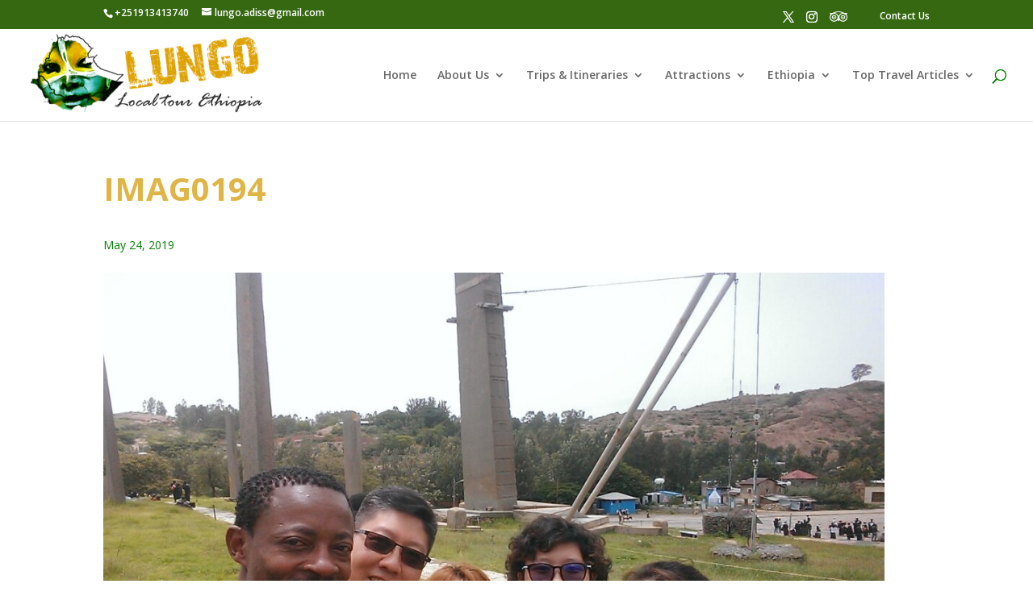

--- FILE ---
content_type: text/html; charset=UTF-8
request_url: https://localtourethiopia.com/imag0194/
body_size: 19806
content:
<!DOCTYPE html>
<html dir="ltr" lang="en-US" prefix="og: https://ogp.me/ns#">
<head>
	<meta charset="UTF-8" />
<meta http-equiv="X-UA-Compatible" content="IE=edge">
	<link rel="pingback" href="https://localtourethiopia.com/xmlrpc.php" />

	<script type="text/javascript">
		document.documentElement.className = 'js';
	</script>

	<title>IMAG0194 | Local Tour Ethiopia</title>

		<!-- All in One SEO 4.9.3 - aioseo.com -->
	<meta name="robots" content="max-image-preview:large" />
	<meta name="author" content="Lungo Adiss"/>
	<link rel="canonical" href="https://localtourethiopia.com/imag0194/" />
	<meta name="generator" content="All in One SEO (AIOSEO) 4.9.3" />
		<meta property="og:locale" content="en_US" />
		<meta property="og:site_name" content="Local Tour Ethiopia | Ethiopia Local Tours with Lungo" />
		<meta property="og:type" content="article" />
		<meta property="og:title" content="IMAG0194 | Local Tour Ethiopia" />
		<meta property="og:url" content="https://localtourethiopia.com/imag0194/" />
		<meta property="article:published_time" content="2019-05-24T11:03:30+00:00" />
		<meta property="article:modified_time" content="2019-06-04T08:16:54+00:00" />
		<meta name="twitter:card" content="summary" />
		<meta name="twitter:title" content="IMAG0194 | Local Tour Ethiopia" />
		<script type="application/ld+json" class="aioseo-schema">
			{"@context":"https:\/\/schema.org","@graph":[{"@type":"BreadcrumbList","@id":"https:\/\/localtourethiopia.com\/imag0194\/#breadcrumblist","itemListElement":[{"@type":"ListItem","@id":"https:\/\/localtourethiopia.com#listItem","position":1,"name":"Home","item":"https:\/\/localtourethiopia.com","nextItem":{"@type":"ListItem","@id":"https:\/\/localtourethiopia.com\/imag0194\/#listItem","name":"IMAG0194"}},{"@type":"ListItem","@id":"https:\/\/localtourethiopia.com\/imag0194\/#listItem","position":2,"name":"IMAG0194","previousItem":{"@type":"ListItem","@id":"https:\/\/localtourethiopia.com#listItem","name":"Home"}}]},{"@type":"ItemPage","@id":"https:\/\/localtourethiopia.com\/imag0194\/#itempage","url":"https:\/\/localtourethiopia.com\/imag0194\/","name":"IMAG0194 | Local Tour Ethiopia","inLanguage":"en-US","isPartOf":{"@id":"https:\/\/localtourethiopia.com\/#website"},"breadcrumb":{"@id":"https:\/\/localtourethiopia.com\/imag0194\/#breadcrumblist"},"author":{"@id":"https:\/\/localtourethiopia.com\/author\/lungo-admin\/#author"},"creator":{"@id":"https:\/\/localtourethiopia.com\/author\/lungo-admin\/#author"},"datePublished":"2019-05-24T11:03:30+00:00","dateModified":"2019-06-04T08:16:54+00:00"},{"@type":"Organization","@id":"https:\/\/localtourethiopia.com\/#organization","name":"Local Tour Ethiopia","description":"Ethiopia Local Tours with Lungo","url":"https:\/\/localtourethiopia.com\/"},{"@type":"Person","@id":"https:\/\/localtourethiopia.com\/author\/lungo-admin\/#author","url":"https:\/\/localtourethiopia.com\/author\/lungo-admin\/","name":"Lungo Adiss","image":{"@type":"ImageObject","@id":"https:\/\/localtourethiopia.com\/imag0194\/#authorImage","url":"https:\/\/secure.gravatar.com\/avatar\/c10d500c479237a3a7f3b0cad6c67101938d7ae89b2610a7b9246d8fc1c214b9?s=96&d=mm&r=g","width":96,"height":96,"caption":"Lungo Adiss"}},{"@type":"WebSite","@id":"https:\/\/localtourethiopia.com\/#website","url":"https:\/\/localtourethiopia.com\/","name":"Local Tour Ethiopia","description":"Ethiopia Local Tours with Lungo","inLanguage":"en-US","publisher":{"@id":"https:\/\/localtourethiopia.com\/#organization"}}]}
		</script>
		<!-- All in One SEO -->

<script type="text/javascript">
			let jqueryParams=[],jQuery=function(r){return jqueryParams=[...jqueryParams,r],jQuery},$=function(r){return jqueryParams=[...jqueryParams,r],$};window.jQuery=jQuery,window.$=jQuery;let customHeadScripts=!1;jQuery.fn=jQuery.prototype={},$.fn=jQuery.prototype={},jQuery.noConflict=function(r){if(window.jQuery)return jQuery=window.jQuery,$=window.jQuery,customHeadScripts=!0,jQuery.noConflict},jQuery.ready=function(r){jqueryParams=[...jqueryParams,r]},$.ready=function(r){jqueryParams=[...jqueryParams,r]},jQuery.load=function(r){jqueryParams=[...jqueryParams,r]},$.load=function(r){jqueryParams=[...jqueryParams,r]},jQuery.fn.ready=function(r){jqueryParams=[...jqueryParams,r]},$.fn.ready=function(r){jqueryParams=[...jqueryParams,r]};</script><link rel='dns-prefetch' href='//fonts.googleapis.com' />
<link rel="alternate" type="application/rss+xml" title="Local Tour Ethiopia &raquo; Feed" href="https://localtourethiopia.com/feed/" />
<link rel="alternate" type="application/rss+xml" title="Local Tour Ethiopia &raquo; Comments Feed" href="https://localtourethiopia.com/comments/feed/" />
<link rel="alternate" title="oEmbed (JSON)" type="application/json+oembed" href="https://localtourethiopia.com/wp-json/oembed/1.0/embed?url=https%3A%2F%2Flocaltourethiopia.com%2Fimag0194%2F" />
<link rel="alternate" title="oEmbed (XML)" type="text/xml+oembed" href="https://localtourethiopia.com/wp-json/oembed/1.0/embed?url=https%3A%2F%2Flocaltourethiopia.com%2Fimag0194%2F&#038;format=xml" />
<meta content="Lungo v.1.0.0" name="generator"/><style id='wp-block-library-inline-css' type='text/css'>
:root{--wp-block-synced-color:#7a00df;--wp-block-synced-color--rgb:122,0,223;--wp-bound-block-color:var(--wp-block-synced-color);--wp-editor-canvas-background:#ddd;--wp-admin-theme-color:#007cba;--wp-admin-theme-color--rgb:0,124,186;--wp-admin-theme-color-darker-10:#006ba1;--wp-admin-theme-color-darker-10--rgb:0,107,160.5;--wp-admin-theme-color-darker-20:#005a87;--wp-admin-theme-color-darker-20--rgb:0,90,135;--wp-admin-border-width-focus:2px}@media (min-resolution:192dpi){:root{--wp-admin-border-width-focus:1.5px}}.wp-element-button{cursor:pointer}:root .has-very-light-gray-background-color{background-color:#eee}:root .has-very-dark-gray-background-color{background-color:#313131}:root .has-very-light-gray-color{color:#eee}:root .has-very-dark-gray-color{color:#313131}:root .has-vivid-green-cyan-to-vivid-cyan-blue-gradient-background{background:linear-gradient(135deg,#00d084,#0693e3)}:root .has-purple-crush-gradient-background{background:linear-gradient(135deg,#34e2e4,#4721fb 50%,#ab1dfe)}:root .has-hazy-dawn-gradient-background{background:linear-gradient(135deg,#faaca8,#dad0ec)}:root .has-subdued-olive-gradient-background{background:linear-gradient(135deg,#fafae1,#67a671)}:root .has-atomic-cream-gradient-background{background:linear-gradient(135deg,#fdd79a,#004a59)}:root .has-nightshade-gradient-background{background:linear-gradient(135deg,#330968,#31cdcf)}:root .has-midnight-gradient-background{background:linear-gradient(135deg,#020381,#2874fc)}:root{--wp--preset--font-size--normal:16px;--wp--preset--font-size--huge:42px}.has-regular-font-size{font-size:1em}.has-larger-font-size{font-size:2.625em}.has-normal-font-size{font-size:var(--wp--preset--font-size--normal)}.has-huge-font-size{font-size:var(--wp--preset--font-size--huge)}.has-text-align-center{text-align:center}.has-text-align-left{text-align:left}.has-text-align-right{text-align:right}.has-fit-text{white-space:nowrap!important}#end-resizable-editor-section{display:none}.aligncenter{clear:both}.items-justified-left{justify-content:flex-start}.items-justified-center{justify-content:center}.items-justified-right{justify-content:flex-end}.items-justified-space-between{justify-content:space-between}.screen-reader-text{border:0;clip-path:inset(50%);height:1px;margin:-1px;overflow:hidden;padding:0;position:absolute;width:1px;word-wrap:normal!important}.screen-reader-text:focus{background-color:#ddd;clip-path:none;color:#444;display:block;font-size:1em;height:auto;left:5px;line-height:normal;padding:15px 23px 14px;text-decoration:none;top:5px;width:auto;z-index:100000}html :where(.has-border-color){border-style:solid}html :where([style*=border-top-color]){border-top-style:solid}html :where([style*=border-right-color]){border-right-style:solid}html :where([style*=border-bottom-color]){border-bottom-style:solid}html :where([style*=border-left-color]){border-left-style:solid}html :where([style*=border-width]){border-style:solid}html :where([style*=border-top-width]){border-top-style:solid}html :where([style*=border-right-width]){border-right-style:solid}html :where([style*=border-bottom-width]){border-bottom-style:solid}html :where([style*=border-left-width]){border-left-style:solid}html :where(img[class*=wp-image-]){height:auto;max-width:100%}:where(figure){margin:0 0 1em}html :where(.is-position-sticky){--wp-admin--admin-bar--position-offset:var(--wp-admin--admin-bar--height,0px)}@media screen and (max-width:600px){html :where(.is-position-sticky){--wp-admin--admin-bar--position-offset:0px}}

/*# sourceURL=wp-block-library-inline-css */
</style><style id='global-styles-inline-css' type='text/css'>
:root{--wp--preset--aspect-ratio--square: 1;--wp--preset--aspect-ratio--4-3: 4/3;--wp--preset--aspect-ratio--3-4: 3/4;--wp--preset--aspect-ratio--3-2: 3/2;--wp--preset--aspect-ratio--2-3: 2/3;--wp--preset--aspect-ratio--16-9: 16/9;--wp--preset--aspect-ratio--9-16: 9/16;--wp--preset--color--black: #000000;--wp--preset--color--cyan-bluish-gray: #abb8c3;--wp--preset--color--white: #ffffff;--wp--preset--color--pale-pink: #f78da7;--wp--preset--color--vivid-red: #cf2e2e;--wp--preset--color--luminous-vivid-orange: #ff6900;--wp--preset--color--luminous-vivid-amber: #fcb900;--wp--preset--color--light-green-cyan: #7bdcb5;--wp--preset--color--vivid-green-cyan: #00d084;--wp--preset--color--pale-cyan-blue: #8ed1fc;--wp--preset--color--vivid-cyan-blue: #0693e3;--wp--preset--color--vivid-purple: #9b51e0;--wp--preset--gradient--vivid-cyan-blue-to-vivid-purple: linear-gradient(135deg,rgb(6,147,227) 0%,rgb(155,81,224) 100%);--wp--preset--gradient--light-green-cyan-to-vivid-green-cyan: linear-gradient(135deg,rgb(122,220,180) 0%,rgb(0,208,130) 100%);--wp--preset--gradient--luminous-vivid-amber-to-luminous-vivid-orange: linear-gradient(135deg,rgb(252,185,0) 0%,rgb(255,105,0) 100%);--wp--preset--gradient--luminous-vivid-orange-to-vivid-red: linear-gradient(135deg,rgb(255,105,0) 0%,rgb(207,46,46) 100%);--wp--preset--gradient--very-light-gray-to-cyan-bluish-gray: linear-gradient(135deg,rgb(238,238,238) 0%,rgb(169,184,195) 100%);--wp--preset--gradient--cool-to-warm-spectrum: linear-gradient(135deg,rgb(74,234,220) 0%,rgb(151,120,209) 20%,rgb(207,42,186) 40%,rgb(238,44,130) 60%,rgb(251,105,98) 80%,rgb(254,248,76) 100%);--wp--preset--gradient--blush-light-purple: linear-gradient(135deg,rgb(255,206,236) 0%,rgb(152,150,240) 100%);--wp--preset--gradient--blush-bordeaux: linear-gradient(135deg,rgb(254,205,165) 0%,rgb(254,45,45) 50%,rgb(107,0,62) 100%);--wp--preset--gradient--luminous-dusk: linear-gradient(135deg,rgb(255,203,112) 0%,rgb(199,81,192) 50%,rgb(65,88,208) 100%);--wp--preset--gradient--pale-ocean: linear-gradient(135deg,rgb(255,245,203) 0%,rgb(182,227,212) 50%,rgb(51,167,181) 100%);--wp--preset--gradient--electric-grass: linear-gradient(135deg,rgb(202,248,128) 0%,rgb(113,206,126) 100%);--wp--preset--gradient--midnight: linear-gradient(135deg,rgb(2,3,129) 0%,rgb(40,116,252) 100%);--wp--preset--font-size--small: 13px;--wp--preset--font-size--medium: 20px;--wp--preset--font-size--large: 36px;--wp--preset--font-size--x-large: 42px;--wp--preset--spacing--20: 0.44rem;--wp--preset--spacing--30: 0.67rem;--wp--preset--spacing--40: 1rem;--wp--preset--spacing--50: 1.5rem;--wp--preset--spacing--60: 2.25rem;--wp--preset--spacing--70: 3.38rem;--wp--preset--spacing--80: 5.06rem;--wp--preset--shadow--natural: 6px 6px 9px rgba(0, 0, 0, 0.2);--wp--preset--shadow--deep: 12px 12px 50px rgba(0, 0, 0, 0.4);--wp--preset--shadow--sharp: 6px 6px 0px rgba(0, 0, 0, 0.2);--wp--preset--shadow--outlined: 6px 6px 0px -3px rgb(255, 255, 255), 6px 6px rgb(0, 0, 0);--wp--preset--shadow--crisp: 6px 6px 0px rgb(0, 0, 0);}:root { --wp--style--global--content-size: 823px;--wp--style--global--wide-size: 1080px; }:where(body) { margin: 0; }.wp-site-blocks > .alignleft { float: left; margin-right: 2em; }.wp-site-blocks > .alignright { float: right; margin-left: 2em; }.wp-site-blocks > .aligncenter { justify-content: center; margin-left: auto; margin-right: auto; }:where(.is-layout-flex){gap: 0.5em;}:where(.is-layout-grid){gap: 0.5em;}.is-layout-flow > .alignleft{float: left;margin-inline-start: 0;margin-inline-end: 2em;}.is-layout-flow > .alignright{float: right;margin-inline-start: 2em;margin-inline-end: 0;}.is-layout-flow > .aligncenter{margin-left: auto !important;margin-right: auto !important;}.is-layout-constrained > .alignleft{float: left;margin-inline-start: 0;margin-inline-end: 2em;}.is-layout-constrained > .alignright{float: right;margin-inline-start: 2em;margin-inline-end: 0;}.is-layout-constrained > .aligncenter{margin-left: auto !important;margin-right: auto !important;}.is-layout-constrained > :where(:not(.alignleft):not(.alignright):not(.alignfull)){max-width: var(--wp--style--global--content-size);margin-left: auto !important;margin-right: auto !important;}.is-layout-constrained > .alignwide{max-width: var(--wp--style--global--wide-size);}body .is-layout-flex{display: flex;}.is-layout-flex{flex-wrap: wrap;align-items: center;}.is-layout-flex > :is(*, div){margin: 0;}body .is-layout-grid{display: grid;}.is-layout-grid > :is(*, div){margin: 0;}body{padding-top: 0px;padding-right: 0px;padding-bottom: 0px;padding-left: 0px;}:root :where(.wp-element-button, .wp-block-button__link){background-color: #32373c;border-width: 0;color: #fff;font-family: inherit;font-size: inherit;font-style: inherit;font-weight: inherit;letter-spacing: inherit;line-height: inherit;padding-top: calc(0.667em + 2px);padding-right: calc(1.333em + 2px);padding-bottom: calc(0.667em + 2px);padding-left: calc(1.333em + 2px);text-decoration: none;text-transform: inherit;}.has-black-color{color: var(--wp--preset--color--black) !important;}.has-cyan-bluish-gray-color{color: var(--wp--preset--color--cyan-bluish-gray) !important;}.has-white-color{color: var(--wp--preset--color--white) !important;}.has-pale-pink-color{color: var(--wp--preset--color--pale-pink) !important;}.has-vivid-red-color{color: var(--wp--preset--color--vivid-red) !important;}.has-luminous-vivid-orange-color{color: var(--wp--preset--color--luminous-vivid-orange) !important;}.has-luminous-vivid-amber-color{color: var(--wp--preset--color--luminous-vivid-amber) !important;}.has-light-green-cyan-color{color: var(--wp--preset--color--light-green-cyan) !important;}.has-vivid-green-cyan-color{color: var(--wp--preset--color--vivid-green-cyan) !important;}.has-pale-cyan-blue-color{color: var(--wp--preset--color--pale-cyan-blue) !important;}.has-vivid-cyan-blue-color{color: var(--wp--preset--color--vivid-cyan-blue) !important;}.has-vivid-purple-color{color: var(--wp--preset--color--vivid-purple) !important;}.has-black-background-color{background-color: var(--wp--preset--color--black) !important;}.has-cyan-bluish-gray-background-color{background-color: var(--wp--preset--color--cyan-bluish-gray) !important;}.has-white-background-color{background-color: var(--wp--preset--color--white) !important;}.has-pale-pink-background-color{background-color: var(--wp--preset--color--pale-pink) !important;}.has-vivid-red-background-color{background-color: var(--wp--preset--color--vivid-red) !important;}.has-luminous-vivid-orange-background-color{background-color: var(--wp--preset--color--luminous-vivid-orange) !important;}.has-luminous-vivid-amber-background-color{background-color: var(--wp--preset--color--luminous-vivid-amber) !important;}.has-light-green-cyan-background-color{background-color: var(--wp--preset--color--light-green-cyan) !important;}.has-vivid-green-cyan-background-color{background-color: var(--wp--preset--color--vivid-green-cyan) !important;}.has-pale-cyan-blue-background-color{background-color: var(--wp--preset--color--pale-cyan-blue) !important;}.has-vivid-cyan-blue-background-color{background-color: var(--wp--preset--color--vivid-cyan-blue) !important;}.has-vivid-purple-background-color{background-color: var(--wp--preset--color--vivid-purple) !important;}.has-black-border-color{border-color: var(--wp--preset--color--black) !important;}.has-cyan-bluish-gray-border-color{border-color: var(--wp--preset--color--cyan-bluish-gray) !important;}.has-white-border-color{border-color: var(--wp--preset--color--white) !important;}.has-pale-pink-border-color{border-color: var(--wp--preset--color--pale-pink) !important;}.has-vivid-red-border-color{border-color: var(--wp--preset--color--vivid-red) !important;}.has-luminous-vivid-orange-border-color{border-color: var(--wp--preset--color--luminous-vivid-orange) !important;}.has-luminous-vivid-amber-border-color{border-color: var(--wp--preset--color--luminous-vivid-amber) !important;}.has-light-green-cyan-border-color{border-color: var(--wp--preset--color--light-green-cyan) !important;}.has-vivid-green-cyan-border-color{border-color: var(--wp--preset--color--vivid-green-cyan) !important;}.has-pale-cyan-blue-border-color{border-color: var(--wp--preset--color--pale-cyan-blue) !important;}.has-vivid-cyan-blue-border-color{border-color: var(--wp--preset--color--vivid-cyan-blue) !important;}.has-vivid-purple-border-color{border-color: var(--wp--preset--color--vivid-purple) !important;}.has-vivid-cyan-blue-to-vivid-purple-gradient-background{background: var(--wp--preset--gradient--vivid-cyan-blue-to-vivid-purple) !important;}.has-light-green-cyan-to-vivid-green-cyan-gradient-background{background: var(--wp--preset--gradient--light-green-cyan-to-vivid-green-cyan) !important;}.has-luminous-vivid-amber-to-luminous-vivid-orange-gradient-background{background: var(--wp--preset--gradient--luminous-vivid-amber-to-luminous-vivid-orange) !important;}.has-luminous-vivid-orange-to-vivid-red-gradient-background{background: var(--wp--preset--gradient--luminous-vivid-orange-to-vivid-red) !important;}.has-very-light-gray-to-cyan-bluish-gray-gradient-background{background: var(--wp--preset--gradient--very-light-gray-to-cyan-bluish-gray) !important;}.has-cool-to-warm-spectrum-gradient-background{background: var(--wp--preset--gradient--cool-to-warm-spectrum) !important;}.has-blush-light-purple-gradient-background{background: var(--wp--preset--gradient--blush-light-purple) !important;}.has-blush-bordeaux-gradient-background{background: var(--wp--preset--gradient--blush-bordeaux) !important;}.has-luminous-dusk-gradient-background{background: var(--wp--preset--gradient--luminous-dusk) !important;}.has-pale-ocean-gradient-background{background: var(--wp--preset--gradient--pale-ocean) !important;}.has-electric-grass-gradient-background{background: var(--wp--preset--gradient--electric-grass) !important;}.has-midnight-gradient-background{background: var(--wp--preset--gradient--midnight) !important;}.has-small-font-size{font-size: var(--wp--preset--font-size--small) !important;}.has-medium-font-size{font-size: var(--wp--preset--font-size--medium) !important;}.has-large-font-size{font-size: var(--wp--preset--font-size--large) !important;}.has-x-large-font-size{font-size: var(--wp--preset--font-size--x-large) !important;}
/*# sourceURL=global-styles-inline-css */
</style>

<link rel='stylesheet' id='dashicons-css' href='https://localtourethiopia.com/wp-includes/css/dashicons.min.css?ver=6.9' type='text/css' media='all' />
<link rel='stylesheet' id='admin-bar-css' href='https://localtourethiopia.com/wp-includes/css/admin-bar.min.css?ver=6.9' type='text/css' media='all' />
<style id='admin-bar-inline-css' type='text/css'>

    /* Hide CanvasJS credits for P404 charts specifically */
    #p404RedirectChart .canvasjs-chart-credit {
        display: none !important;
    }
    
    #p404RedirectChart canvas {
        border-radius: 6px;
    }

    .p404-redirect-adminbar-weekly-title {
        font-weight: bold;
        font-size: 14px;
        color: #fff;
        margin-bottom: 6px;
    }

    #wpadminbar #wp-admin-bar-p404_free_top_button .ab-icon:before {
        content: "\f103";
        color: #dc3545;
        top: 3px;
    }
    
    #wp-admin-bar-p404_free_top_button .ab-item {
        min-width: 80px !important;
        padding: 0px !important;
    }
    
    /* Ensure proper positioning and z-index for P404 dropdown */
    .p404-redirect-adminbar-dropdown-wrap { 
        min-width: 0; 
        padding: 0;
        position: static !important;
    }
    
    #wpadminbar #wp-admin-bar-p404_free_top_button_dropdown {
        position: static !important;
    }
    
    #wpadminbar #wp-admin-bar-p404_free_top_button_dropdown .ab-item {
        padding: 0 !important;
        margin: 0 !important;
    }
    
    .p404-redirect-dropdown-container {
        min-width: 340px;
        padding: 18px 18px 12px 18px;
        background: #23282d !important;
        color: #fff;
        border-radius: 12px;
        box-shadow: 0 8px 32px rgba(0,0,0,0.25);
        margin-top: 10px;
        position: relative !important;
        z-index: 999999 !important;
        display: block !important;
        border: 1px solid #444;
    }
    
    /* Ensure P404 dropdown appears on hover */
    #wpadminbar #wp-admin-bar-p404_free_top_button .p404-redirect-dropdown-container { 
        display: none !important;
    }
    
    #wpadminbar #wp-admin-bar-p404_free_top_button:hover .p404-redirect-dropdown-container { 
        display: block !important;
    }
    
    #wpadminbar #wp-admin-bar-p404_free_top_button:hover #wp-admin-bar-p404_free_top_button_dropdown .p404-redirect-dropdown-container {
        display: block !important;
    }
    
    .p404-redirect-card {
        background: #2c3338;
        border-radius: 8px;
        padding: 18px 18px 12px 18px;
        box-shadow: 0 2px 8px rgba(0,0,0,0.07);
        display: flex;
        flex-direction: column;
        align-items: flex-start;
        border: 1px solid #444;
    }
    
    .p404-redirect-btn {
        display: inline-block;
        background: #dc3545;
        color: #fff !important;
        font-weight: bold;
        padding: 5px 22px;
        border-radius: 8px;
        text-decoration: none;
        font-size: 17px;
        transition: background 0.2s, box-shadow 0.2s;
        margin-top: 8px;
        box-shadow: 0 2px 8px rgba(220,53,69,0.15);
        text-align: center;
        line-height: 1.6;
    }
    
    .p404-redirect-btn:hover {
        background: #c82333;
        color: #fff !important;
        box-shadow: 0 4px 16px rgba(220,53,69,0.25);
    }
    
    /* Prevent conflicts with other admin bar dropdowns */
    #wpadminbar .ab-top-menu > li:hover > .ab-item,
    #wpadminbar .ab-top-menu > li.hover > .ab-item {
        z-index: auto;
    }
    
    #wpadminbar #wp-admin-bar-p404_free_top_button:hover > .ab-item {
        z-index: 999998 !important;
    }
    
/*# sourceURL=admin-bar-inline-css */
</style>
<link rel='stylesheet' id='contact-form-7-css' href='https://usercontent.one/wp/localtourethiopia.com/wp-content/plugins/contact-form-7/includes/css/styles.css?ver=6.1.4' type='text/css' media='all' />
<link rel='stylesheet' id='et-divi-open-sans-css' href='https://fonts.googleapis.com/css?family=Open+Sans:300italic,400italic,600italic,700italic,800italic,400,300,600,700,800&#038;subset=latin,latin-ext&#038;display=swap' type='text/css' media='all' />
<style id='divi-style-parent-inline-inline-css' type='text/css'>
/*!
Theme Name: Divi
Theme URI: http://www.elegantthemes.com/gallery/divi/
Version: 4.27.5
Description: Smart. Flexible. Beautiful. Divi is the most powerful theme in our collection.
Author: Elegant Themes
Author URI: http://www.elegantthemes.com
License: GNU General Public License v2
License URI: http://www.gnu.org/licenses/gpl-2.0.html
*/

a,abbr,acronym,address,applet,b,big,blockquote,body,center,cite,code,dd,del,dfn,div,dl,dt,em,fieldset,font,form,h1,h2,h3,h4,h5,h6,html,i,iframe,img,ins,kbd,label,legend,li,object,ol,p,pre,q,s,samp,small,span,strike,strong,sub,sup,tt,u,ul,var{margin:0;padding:0;border:0;outline:0;font-size:100%;-ms-text-size-adjust:100%;-webkit-text-size-adjust:100%;vertical-align:baseline;background:transparent}body{line-height:1}ol,ul{list-style:none}blockquote,q{quotes:none}blockquote:after,blockquote:before,q:after,q:before{content:"";content:none}blockquote{margin:20px 0 30px;border-left:5px solid;padding-left:20px}:focus{outline:0}del{text-decoration:line-through}pre{overflow:auto;padding:10px}figure{margin:0}table{border-collapse:collapse;border-spacing:0}article,aside,footer,header,hgroup,nav,section{display:block}body{font-family:Open Sans,Arial,sans-serif;font-size:14px;color:#666;background-color:#fff;line-height:1.7em;font-weight:500;-webkit-font-smoothing:antialiased;-moz-osx-font-smoothing:grayscale}body.page-template-page-template-blank-php #page-container{padding-top:0!important}body.et_cover_background{background-size:cover!important;background-position:top!important;background-repeat:no-repeat!important;background-attachment:fixed}a{color:#2ea3f2}a,a:hover{text-decoration:none}p{padding-bottom:1em}p:not(.has-background):last-of-type{padding-bottom:0}p.et_normal_padding{padding-bottom:1em}strong{font-weight:700}cite,em,i{font-style:italic}code,pre{font-family:Courier New,monospace;margin-bottom:10px}ins{text-decoration:none}sub,sup{height:0;line-height:1;position:relative;vertical-align:baseline}sup{bottom:.8em}sub{top:.3em}dl{margin:0 0 1.5em}dl dt{font-weight:700}dd{margin-left:1.5em}blockquote p{padding-bottom:0}embed,iframe,object,video{max-width:100%}h1,h2,h3,h4,h5,h6{color:#333;padding-bottom:10px;line-height:1em;font-weight:500}h1 a,h2 a,h3 a,h4 a,h5 a,h6 a{color:inherit}h1{font-size:30px}h2{font-size:26px}h3{font-size:22px}h4{font-size:18px}h5{font-size:16px}h6{font-size:14px}input{-webkit-appearance:none}input[type=checkbox]{-webkit-appearance:checkbox}input[type=radio]{-webkit-appearance:radio}input.text,input.title,input[type=email],input[type=password],input[type=tel],input[type=text],select,textarea{background-color:#fff;border:1px solid #bbb;padding:2px;color:#4e4e4e}input.text:focus,input.title:focus,input[type=text]:focus,select:focus,textarea:focus{border-color:#2d3940;color:#3e3e3e}input.text,input.title,input[type=text],select,textarea{margin:0}textarea{padding:4px}button,input,select,textarea{font-family:inherit}img{max-width:100%;height:auto}.clear{clear:both}br.clear{margin:0;padding:0}.pagination{clear:both}#et_search_icon:hover,.et-social-icon a:hover,.et_password_protected_form .et_submit_button,.form-submit .et_pb_buttontton.alt.disabled,.nav-single a,.posted_in a{color:#2ea3f2}.et-search-form,blockquote{border-color:#2ea3f2}#main-content{background-color:#fff}.container{width:80%;max-width:1080px;margin:auto;position:relative}body:not(.et-tb) #main-content .container,body:not(.et-tb-has-header) #main-content .container{padding-top:58px}.et_full_width_page #main-content .container:before{display:none}.main_title{margin-bottom:20px}.et_password_protected_form .et_submit_button:hover,.form-submit .et_pb_button:hover{background:rgba(0,0,0,.05)}.et_button_icon_visible .et_pb_button{padding-right:2em;padding-left:.7em}.et_button_icon_visible .et_pb_button:after{opacity:1;margin-left:0}.et_button_left .et_pb_button:hover:after{left:.15em}.et_button_left .et_pb_button:after{margin-left:0;left:1em}.et_button_icon_visible.et_button_left .et_pb_button,.et_button_left .et_pb_button:hover,.et_button_left .et_pb_module .et_pb_button:hover{padding-left:2em;padding-right:.7em}.et_button_icon_visible.et_button_left .et_pb_button:after,.et_button_left .et_pb_button:hover:after{left:.15em}.et_password_protected_form .et_submit_button:hover,.form-submit .et_pb_button:hover{padding:.3em 1em}.et_button_no_icon .et_pb_button:after{display:none}.et_button_no_icon.et_button_icon_visible.et_button_left .et_pb_button,.et_button_no_icon.et_button_left .et_pb_button:hover,.et_button_no_icon .et_pb_button,.et_button_no_icon .et_pb_button:hover{padding:.3em 1em!important}.et_button_custom_icon .et_pb_button:after{line-height:1.7em}.et_button_custom_icon.et_button_icon_visible .et_pb_button:after,.et_button_custom_icon .et_pb_button:hover:after{margin-left:.3em}#left-area .post_format-post-format-gallery .wp-block-gallery:first-of-type{padding:0;margin-bottom:-16px}.entry-content table:not(.variations){border:1px solid #eee;margin:0 0 15px;text-align:left;width:100%}.entry-content thead th,.entry-content tr th{color:#555;font-weight:700;padding:9px 24px}.entry-content tr td{border-top:1px solid #eee;padding:6px 24px}#left-area ul,.entry-content ul,.et-l--body ul,.et-l--footer ul,.et-l--header ul{list-style-type:disc;padding:0 0 23px 1em;line-height:26px}#left-area ol,.entry-content ol,.et-l--body ol,.et-l--footer ol,.et-l--header ol{list-style-type:decimal;list-style-position:inside;padding:0 0 23px;line-height:26px}#left-area ul li ul,.entry-content ul li ol{padding:2px 0 2px 20px}#left-area ol li ul,.entry-content ol li ol,.et-l--body ol li ol,.et-l--footer ol li ol,.et-l--header ol li ol{padding:2px 0 2px 35px}#left-area ul.wp-block-gallery{display:-webkit-box;display:-ms-flexbox;display:flex;-ms-flex-wrap:wrap;flex-wrap:wrap;list-style-type:none;padding:0}#left-area ul.products{padding:0!important;line-height:1.7!important;list-style:none!important}.gallery-item a{display:block}.gallery-caption,.gallery-item a{width:90%}#wpadminbar{z-index:100001}#left-area .post-meta{font-size:14px;padding-bottom:15px}#left-area .post-meta a{text-decoration:none;color:#666}#left-area .et_featured_image{padding-bottom:7px}.single .post{padding-bottom:25px}body.single .et_audio_content{margin-bottom:-6px}.nav-single a{text-decoration:none;color:#2ea3f2;font-size:14px;font-weight:400}.nav-previous{float:left}.nav-next{float:right}.et_password_protected_form p input{background-color:#eee;border:none!important;width:100%!important;border-radius:0!important;font-size:14px;color:#999!important;padding:16px!important;-webkit-box-sizing:border-box;box-sizing:border-box}.et_password_protected_form label{display:none}.et_password_protected_form .et_submit_button{font-family:inherit;display:block;float:right;margin:8px auto 0;cursor:pointer}.post-password-required p.nocomments.container{max-width:100%}.post-password-required p.nocomments.container:before{display:none}.aligncenter,div.post .new-post .aligncenter{display:block;margin-left:auto;margin-right:auto}.wp-caption{border:1px solid #ddd;text-align:center;background-color:#f3f3f3;margin-bottom:10px;max-width:96%;padding:8px}.wp-caption.alignleft{margin:0 30px 20px 0}.wp-caption.alignright{margin:0 0 20px 30px}.wp-caption img{margin:0;padding:0;border:0}.wp-caption p.wp-caption-text{font-size:12px;padding:0 4px 5px;margin:0}.alignright{float:right}.alignleft{float:left}img.alignleft{display:inline;float:left;margin-right:15px}img.alignright{display:inline;float:right;margin-left:15px}.page.et_pb_pagebuilder_layout #main-content{background-color:transparent}body #main-content .et_builder_inner_content>h1,body #main-content .et_builder_inner_content>h2,body #main-content .et_builder_inner_content>h3,body #main-content .et_builder_inner_content>h4,body #main-content .et_builder_inner_content>h5,body #main-content .et_builder_inner_content>h6{line-height:1.4em}body #main-content .et_builder_inner_content>p{line-height:1.7em}.wp-block-pullquote{margin:20px 0 30px}.wp-block-pullquote.has-background blockquote{border-left:none}.wp-block-group.has-background{padding:1.5em 1.5em .5em}@media (min-width:981px){#left-area{width:79.125%;padding-bottom:23px}#main-content .container:before{content:"";position:absolute;top:0;height:100%;width:1px;background-color:#e2e2e2}.et_full_width_page #left-area,.et_no_sidebar #left-area{float:none;width:100%!important}.et_full_width_page #left-area{padding-bottom:0}.et_no_sidebar #main-content .container:before{display:none}}@media (max-width:980px){#page-container{padding-top:80px}.et-tb #page-container,.et-tb-has-header #page-container{padding-top:0!important}#left-area,#sidebar{width:100%!important}#main-content .container:before{display:none!important}.et_full_width_page .et_gallery_item:nth-child(4n+1){clear:none}}@media print{#page-container{padding-top:0!important}}#wp-admin-bar-et-use-visual-builder a:before{font-family:ETmodules!important;content:"\e625";font-size:30px!important;width:28px;margin-top:-3px;color:#974df3!important}#wp-admin-bar-et-use-visual-builder:hover a:before{color:#fff!important}#wp-admin-bar-et-use-visual-builder:hover a,#wp-admin-bar-et-use-visual-builder a:hover{transition:background-color .5s ease;-webkit-transition:background-color .5s ease;-moz-transition:background-color .5s ease;background-color:#7e3bd0!important;color:#fff!important}* html .clearfix,:first-child+html .clearfix{zoom:1}.iphone .et_pb_section_video_bg video::-webkit-media-controls-start-playback-button{display:none!important;-webkit-appearance:none}.et_mobile_device .et_pb_section_parallax .et_pb_parallax_css{background-attachment:scroll}.et-social-facebook a.icon:before{content:"\e093"}.et-social-twitter a.icon:before{content:"\e094"}.et-social-google-plus a.icon:before{content:"\e096"}.et-social-instagram a.icon:before{content:"\e09a"}.et-social-rss a.icon:before{content:"\e09e"}.ai1ec-single-event:after{content:" ";display:table;clear:both}.evcal_event_details .evcal_evdata_cell .eventon_details_shading_bot.eventon_details_shading_bot{z-index:3}.wp-block-divi-layout{margin-bottom:1em}*{-webkit-box-sizing:border-box;box-sizing:border-box}#et-info-email:before,#et-info-phone:before,#et_search_icon:before,.comment-reply-link:after,.et-cart-info span:before,.et-pb-arrow-next:before,.et-pb-arrow-prev:before,.et-social-icon a:before,.et_audio_container .mejs-playpause-button button:before,.et_audio_container .mejs-volume-button button:before,.et_overlay:before,.et_password_protected_form .et_submit_button:after,.et_pb_button:after,.et_pb_contact_reset:after,.et_pb_contact_submit:after,.et_pb_font_icon:before,.et_pb_newsletter_button:after,.et_pb_pricing_table_button:after,.et_pb_promo_button:after,.et_pb_testimonial:before,.et_pb_toggle_title:before,.form-submit .et_pb_button:after,.mobile_menu_bar:before,a.et_pb_more_button:after{font-family:ETmodules!important;speak:none;font-style:normal;font-weight:400;-webkit-font-feature-settings:normal;font-feature-settings:normal;font-variant:normal;text-transform:none;line-height:1;-webkit-font-smoothing:antialiased;-moz-osx-font-smoothing:grayscale;text-shadow:0 0;direction:ltr}.et-pb-icon,.et_pb_custom_button_icon.et_pb_button:after,.et_pb_login .et_pb_custom_button_icon.et_pb_button:after,.et_pb_woo_custom_button_icon .button.et_pb_custom_button_icon.et_pb_button:after,.et_pb_woo_custom_button_icon .button.et_pb_custom_button_icon.et_pb_button:hover:after{content:attr(data-icon)}.et-pb-icon{font-family:ETmodules;speak:none;font-weight:400;-webkit-font-feature-settings:normal;font-feature-settings:normal;font-variant:normal;text-transform:none;line-height:1;-webkit-font-smoothing:antialiased;font-size:96px;font-style:normal;display:inline-block;-webkit-box-sizing:border-box;box-sizing:border-box;direction:ltr}#et-ajax-saving{display:none;-webkit-transition:background .3s,-webkit-box-shadow .3s;transition:background .3s,-webkit-box-shadow .3s;transition:background .3s,box-shadow .3s;transition:background .3s,box-shadow .3s,-webkit-box-shadow .3s;-webkit-box-shadow:rgba(0,139,219,.247059) 0 0 60px;box-shadow:0 0 60px rgba(0,139,219,.247059);position:fixed;top:50%;left:50%;width:50px;height:50px;background:#fff;border-radius:50px;margin:-25px 0 0 -25px;z-index:999999;text-align:center}#et-ajax-saving img{margin:9px}.et-safe-mode-indicator,.et-safe-mode-indicator:focus,.et-safe-mode-indicator:hover{-webkit-box-shadow:0 5px 10px rgba(41,196,169,.15);box-shadow:0 5px 10px rgba(41,196,169,.15);background:#29c4a9;color:#fff;font-size:14px;font-weight:600;padding:12px;line-height:16px;border-radius:3px;position:fixed;bottom:30px;right:30px;z-index:999999;text-decoration:none;font-family:Open Sans,sans-serif;-webkit-font-smoothing:antialiased;-moz-osx-font-smoothing:grayscale}.et_pb_button{font-size:20px;font-weight:500;padding:.3em 1em;line-height:1.7em!important;background-color:transparent;background-size:cover;background-position:50%;background-repeat:no-repeat;border:2px solid;border-radius:3px;-webkit-transition-duration:.2s;transition-duration:.2s;-webkit-transition-property:all!important;transition-property:all!important}.et_pb_button,.et_pb_button_inner{position:relative}.et_pb_button:hover,.et_pb_module .et_pb_button:hover{border:2px solid transparent;padding:.3em 2em .3em .7em}.et_pb_button:hover{background-color:hsla(0,0%,100%,.2)}.et_pb_bg_layout_light.et_pb_button:hover,.et_pb_bg_layout_light .et_pb_button:hover{background-color:rgba(0,0,0,.05)}.et_pb_button:after,.et_pb_button:before{font-size:32px;line-height:1em;content:"\35";opacity:0;position:absolute;margin-left:-1em;-webkit-transition:all .2s;transition:all .2s;text-transform:none;-webkit-font-feature-settings:"kern" off;font-feature-settings:"kern" off;font-variant:none;font-style:normal;font-weight:400;text-shadow:none}.et_pb_button.et_hover_enabled:hover:after,.et_pb_button.et_pb_hovered:hover:after{-webkit-transition:none!important;transition:none!important}.et_pb_button:before{display:none}.et_pb_button:hover:after{opacity:1;margin-left:0}.et_pb_column_1_3 h1,.et_pb_column_1_4 h1,.et_pb_column_1_5 h1,.et_pb_column_1_6 h1,.et_pb_column_2_5 h1{font-size:26px}.et_pb_column_1_3 h2,.et_pb_column_1_4 h2,.et_pb_column_1_5 h2,.et_pb_column_1_6 h2,.et_pb_column_2_5 h2{font-size:23px}.et_pb_column_1_3 h3,.et_pb_column_1_4 h3,.et_pb_column_1_5 h3,.et_pb_column_1_6 h3,.et_pb_column_2_5 h3{font-size:20px}.et_pb_column_1_3 h4,.et_pb_column_1_4 h4,.et_pb_column_1_5 h4,.et_pb_column_1_6 h4,.et_pb_column_2_5 h4{font-size:18px}.et_pb_column_1_3 h5,.et_pb_column_1_4 h5,.et_pb_column_1_5 h5,.et_pb_column_1_6 h5,.et_pb_column_2_5 h5{font-size:16px}.et_pb_column_1_3 h6,.et_pb_column_1_4 h6,.et_pb_column_1_5 h6,.et_pb_column_1_6 h6,.et_pb_column_2_5 h6{font-size:15px}.et_pb_bg_layout_dark,.et_pb_bg_layout_dark h1,.et_pb_bg_layout_dark h2,.et_pb_bg_layout_dark h3,.et_pb_bg_layout_dark h4,.et_pb_bg_layout_dark h5,.et_pb_bg_layout_dark h6{color:#fff!important}.et_pb_module.et_pb_text_align_left{text-align:left}.et_pb_module.et_pb_text_align_center{text-align:center}.et_pb_module.et_pb_text_align_right{text-align:right}.et_pb_module.et_pb_text_align_justified{text-align:justify}.clearfix:after{visibility:hidden;display:block;font-size:0;content:" ";clear:both;height:0}.et_pb_bg_layout_light .et_pb_more_button{color:#2ea3f2}.et_builder_inner_content{position:relative;z-index:1}header .et_builder_inner_content{z-index:2}.et_pb_css_mix_blend_mode_passthrough{mix-blend-mode:unset!important}.et_pb_image_container{margin:-20px -20px 29px}.et_pb_module_inner{position:relative}.et_hover_enabled_preview{z-index:2}.et_hover_enabled:hover{position:relative;z-index:2}.et_pb_all_tabs,.et_pb_module,.et_pb_posts_nav a,.et_pb_tab,.et_pb_with_background{position:relative;background-size:cover;background-position:50%;background-repeat:no-repeat}.et_pb_background_mask,.et_pb_background_pattern{bottom:0;left:0;position:absolute;right:0;top:0}.et_pb_background_mask{background-size:calc(100% + 2px) calc(100% + 2px);background-repeat:no-repeat;background-position:50%;overflow:hidden}.et_pb_background_pattern{background-position:0 0;background-repeat:repeat}.et_pb_with_border{position:relative;border:0 solid #333}.post-password-required .et_pb_row{padding:0;width:100%}.post-password-required .et_password_protected_form{min-height:0}body.et_pb_pagebuilder_layout.et_pb_show_title .post-password-required .et_password_protected_form h1,body:not(.et_pb_pagebuilder_layout) .post-password-required .et_password_protected_form h1{display:none}.et_pb_no_bg{padding:0!important}.et_overlay.et_pb_inline_icon:before,.et_pb_inline_icon:before{content:attr(data-icon)}.et_pb_more_button{color:inherit;text-shadow:none;text-decoration:none;display:inline-block;margin-top:20px}.et_parallax_bg_wrap{overflow:hidden;position:absolute;top:0;right:0;bottom:0;left:0}.et_parallax_bg{background-repeat:no-repeat;background-position:top;background-size:cover;position:absolute;bottom:0;left:0;width:100%;height:100%;display:block}.et_parallax_bg.et_parallax_bg__hover,.et_parallax_bg.et_parallax_bg_phone,.et_parallax_bg.et_parallax_bg_tablet,.et_parallax_gradient.et_parallax_gradient__hover,.et_parallax_gradient.et_parallax_gradient_phone,.et_parallax_gradient.et_parallax_gradient_tablet,.et_pb_section_parallax_hover:hover .et_parallax_bg:not(.et_parallax_bg__hover),.et_pb_section_parallax_hover:hover .et_parallax_gradient:not(.et_parallax_gradient__hover){display:none}.et_pb_section_parallax_hover:hover .et_parallax_bg.et_parallax_bg__hover,.et_pb_section_parallax_hover:hover .et_parallax_gradient.et_parallax_gradient__hover{display:block}.et_parallax_gradient{bottom:0;display:block;left:0;position:absolute;right:0;top:0}.et_pb_module.et_pb_section_parallax,.et_pb_posts_nav a.et_pb_section_parallax,.et_pb_tab.et_pb_section_parallax{position:relative}.et_pb_section_parallax .et_pb_parallax_css,.et_pb_slides .et_parallax_bg.et_pb_parallax_css{background-attachment:fixed}body.et-bfb .et_pb_section_parallax .et_pb_parallax_css,body.et-bfb .et_pb_slides .et_parallax_bg.et_pb_parallax_css{background-attachment:scroll;bottom:auto}.et_pb_section_parallax.et_pb_column .et_pb_module,.et_pb_section_parallax.et_pb_row .et_pb_column,.et_pb_section_parallax.et_pb_row .et_pb_module{z-index:9;position:relative}.et_pb_more_button:hover:after{opacity:1;margin-left:0}.et_pb_preload .et_pb_section_video_bg,.et_pb_preload>div{visibility:hidden}.et_pb_preload,.et_pb_section.et_pb_section_video.et_pb_preload{position:relative;background:#464646!important}.et_pb_preload:before{content:"";position:absolute;top:50%;left:50%;background:url(https://usercontent.one/wp/localtourethiopia.com/wp-content/themes/Divi/includes/builder/styles/images/preloader.gif) no-repeat;border-radius:32px;width:32px;height:32px;margin:-16px 0 0 -16px}.box-shadow-overlay{position:absolute;top:0;left:0;width:100%;height:100%;z-index:10;pointer-events:none}.et_pb_section>.box-shadow-overlay~.et_pb_row{z-index:11}body.safari .section_has_divider{will-change:transform}.et_pb_row>.box-shadow-overlay{z-index:8}.has-box-shadow-overlay{position:relative}.et_clickable{cursor:pointer}.screen-reader-text{border:0;clip:rect(1px,1px,1px,1px);-webkit-clip-path:inset(50%);clip-path:inset(50%);height:1px;margin:-1px;overflow:hidden;padding:0;position:absolute!important;width:1px;word-wrap:normal!important}.et_multi_view_hidden,.et_multi_view_hidden_image{display:none!important}@keyframes multi-view-image-fade{0%{opacity:0}10%{opacity:.1}20%{opacity:.2}30%{opacity:.3}40%{opacity:.4}50%{opacity:.5}60%{opacity:.6}70%{opacity:.7}80%{opacity:.8}90%{opacity:.9}to{opacity:1}}.et_multi_view_image__loading{visibility:hidden}.et_multi_view_image__loaded{-webkit-animation:multi-view-image-fade .5s;animation:multi-view-image-fade .5s}#et-pb-motion-effects-offset-tracker{visibility:hidden!important;opacity:0;position:absolute;top:0;left:0}.et-pb-before-scroll-animation{opacity:0}header.et-l.et-l--header:after{clear:both;display:block;content:""}.et_pb_module{-webkit-animation-timing-function:linear;animation-timing-function:linear;-webkit-animation-duration:.2s;animation-duration:.2s}@-webkit-keyframes fadeBottom{0%{opacity:0;-webkit-transform:translateY(10%);transform:translateY(10%)}to{opacity:1;-webkit-transform:translateY(0);transform:translateY(0)}}@keyframes fadeBottom{0%{opacity:0;-webkit-transform:translateY(10%);transform:translateY(10%)}to{opacity:1;-webkit-transform:translateY(0);transform:translateY(0)}}@-webkit-keyframes fadeLeft{0%{opacity:0;-webkit-transform:translateX(-10%);transform:translateX(-10%)}to{opacity:1;-webkit-transform:translateX(0);transform:translateX(0)}}@keyframes fadeLeft{0%{opacity:0;-webkit-transform:translateX(-10%);transform:translateX(-10%)}to{opacity:1;-webkit-transform:translateX(0);transform:translateX(0)}}@-webkit-keyframes fadeRight{0%{opacity:0;-webkit-transform:translateX(10%);transform:translateX(10%)}to{opacity:1;-webkit-transform:translateX(0);transform:translateX(0)}}@keyframes fadeRight{0%{opacity:0;-webkit-transform:translateX(10%);transform:translateX(10%)}to{opacity:1;-webkit-transform:translateX(0);transform:translateX(0)}}@-webkit-keyframes fadeTop{0%{opacity:0;-webkit-transform:translateY(-10%);transform:translateY(-10%)}to{opacity:1;-webkit-transform:translateX(0);transform:translateX(0)}}@keyframes fadeTop{0%{opacity:0;-webkit-transform:translateY(-10%);transform:translateY(-10%)}to{opacity:1;-webkit-transform:translateX(0);transform:translateX(0)}}@-webkit-keyframes fadeIn{0%{opacity:0}to{opacity:1}}@keyframes fadeIn{0%{opacity:0}to{opacity:1}}.et-waypoint:not(.et_pb_counters){opacity:0}@media (min-width:981px){.et_pb_section.et_section_specialty div.et_pb_row .et_pb_column .et_pb_column .et_pb_module.et-last-child,.et_pb_section.et_section_specialty div.et_pb_row .et_pb_column .et_pb_column .et_pb_module:last-child,.et_pb_section.et_section_specialty div.et_pb_row .et_pb_column .et_pb_row_inner .et_pb_column .et_pb_module.et-last-child,.et_pb_section.et_section_specialty div.et_pb_row .et_pb_column .et_pb_row_inner .et_pb_column .et_pb_module:last-child,.et_pb_section div.et_pb_row .et_pb_column .et_pb_module.et-last-child,.et_pb_section div.et_pb_row .et_pb_column .et_pb_module:last-child{margin-bottom:0}}@media (max-width:980px){.et_overlay.et_pb_inline_icon_tablet:before,.et_pb_inline_icon_tablet:before{content:attr(data-icon-tablet)}.et_parallax_bg.et_parallax_bg_tablet_exist,.et_parallax_gradient.et_parallax_gradient_tablet_exist{display:none}.et_parallax_bg.et_parallax_bg_tablet,.et_parallax_gradient.et_parallax_gradient_tablet{display:block}.et_pb_column .et_pb_module{margin-bottom:30px}.et_pb_row .et_pb_column .et_pb_module.et-last-child,.et_pb_row .et_pb_column .et_pb_module:last-child,.et_section_specialty .et_pb_row .et_pb_column .et_pb_module.et-last-child,.et_section_specialty .et_pb_row .et_pb_column .et_pb_module:last-child{margin-bottom:0}.et_pb_more_button{display:inline-block!important}.et_pb_bg_layout_light_tablet.et_pb_button,.et_pb_bg_layout_light_tablet.et_pb_module.et_pb_button,.et_pb_bg_layout_light_tablet .et_pb_more_button{color:#2ea3f2}.et_pb_bg_layout_light_tablet .et_pb_forgot_password a{color:#666}.et_pb_bg_layout_light_tablet h1,.et_pb_bg_layout_light_tablet h2,.et_pb_bg_layout_light_tablet h3,.et_pb_bg_layout_light_tablet h4,.et_pb_bg_layout_light_tablet h5,.et_pb_bg_layout_light_tablet h6{color:#333!important}.et_pb_module .et_pb_bg_layout_light_tablet.et_pb_button{color:#2ea3f2!important}.et_pb_bg_layout_light_tablet{color:#666!important}.et_pb_bg_layout_dark_tablet,.et_pb_bg_layout_dark_tablet h1,.et_pb_bg_layout_dark_tablet h2,.et_pb_bg_layout_dark_tablet h3,.et_pb_bg_layout_dark_tablet h4,.et_pb_bg_layout_dark_tablet h5,.et_pb_bg_layout_dark_tablet h6{color:#fff!important}.et_pb_bg_layout_dark_tablet.et_pb_button,.et_pb_bg_layout_dark_tablet.et_pb_module.et_pb_button,.et_pb_bg_layout_dark_tablet .et_pb_more_button{color:inherit}.et_pb_bg_layout_dark_tablet .et_pb_forgot_password a{color:#fff}.et_pb_module.et_pb_text_align_left-tablet{text-align:left}.et_pb_module.et_pb_text_align_center-tablet{text-align:center}.et_pb_module.et_pb_text_align_right-tablet{text-align:right}.et_pb_module.et_pb_text_align_justified-tablet{text-align:justify}}@media (max-width:767px){.et_pb_more_button{display:inline-block!important}.et_overlay.et_pb_inline_icon_phone:before,.et_pb_inline_icon_phone:before{content:attr(data-icon-phone)}.et_parallax_bg.et_parallax_bg_phone_exist,.et_parallax_gradient.et_parallax_gradient_phone_exist{display:none}.et_parallax_bg.et_parallax_bg_phone,.et_parallax_gradient.et_parallax_gradient_phone{display:block}.et-hide-mobile{display:none!important}.et_pb_bg_layout_light_phone.et_pb_button,.et_pb_bg_layout_light_phone.et_pb_module.et_pb_button,.et_pb_bg_layout_light_phone .et_pb_more_button{color:#2ea3f2}.et_pb_bg_layout_light_phone .et_pb_forgot_password a{color:#666}.et_pb_bg_layout_light_phone h1,.et_pb_bg_layout_light_phone h2,.et_pb_bg_layout_light_phone h3,.et_pb_bg_layout_light_phone h4,.et_pb_bg_layout_light_phone h5,.et_pb_bg_layout_light_phone h6{color:#333!important}.et_pb_module .et_pb_bg_layout_light_phone.et_pb_button{color:#2ea3f2!important}.et_pb_bg_layout_light_phone{color:#666!important}.et_pb_bg_layout_dark_phone,.et_pb_bg_layout_dark_phone h1,.et_pb_bg_layout_dark_phone h2,.et_pb_bg_layout_dark_phone h3,.et_pb_bg_layout_dark_phone h4,.et_pb_bg_layout_dark_phone h5,.et_pb_bg_layout_dark_phone h6{color:#fff!important}.et_pb_bg_layout_dark_phone.et_pb_button,.et_pb_bg_layout_dark_phone.et_pb_module.et_pb_button,.et_pb_bg_layout_dark_phone .et_pb_more_button{color:inherit}.et_pb_module .et_pb_bg_layout_dark_phone.et_pb_button{color:#fff!important}.et_pb_bg_layout_dark_phone .et_pb_forgot_password a{color:#fff}.et_pb_module.et_pb_text_align_left-phone{text-align:left}.et_pb_module.et_pb_text_align_center-phone{text-align:center}.et_pb_module.et_pb_text_align_right-phone{text-align:right}.et_pb_module.et_pb_text_align_justified-phone{text-align:justify}}@media (max-width:479px){a.et_pb_more_button{display:block}}@media (min-width:768px) and (max-width:980px){[data-et-multi-view-load-tablet-hidden=true]:not(.et_multi_view_swapped){display:none!important}}@media (max-width:767px){[data-et-multi-view-load-phone-hidden=true]:not(.et_multi_view_swapped){display:none!important}}.et_pb_menu.et_pb_menu--style-inline_centered_logo .et_pb_menu__menu nav ul{-webkit-box-pack:center;-ms-flex-pack:center;justify-content:center}@-webkit-keyframes multi-view-image-fade{0%{-webkit-transform:scale(1);transform:scale(1);opacity:1}50%{-webkit-transform:scale(1.01);transform:scale(1.01);opacity:1}to{-webkit-transform:scale(1);transform:scale(1);opacity:1}}
/*# sourceURL=divi-style-parent-inline-inline-css */
</style>
<link rel='stylesheet' id='divi-dynamic-css' href='https://usercontent.one/wp/localtourethiopia.com/wp-content/et-cache/1915/et-divi-dynamic-1915.css?ver=1764956543' type='text/css' media='all' />
<link rel='stylesheet' id='wp-featherlight-css' href='https://usercontent.one/wp/localtourethiopia.com/wp-content/plugins/wp-featherlight/css/wp-featherlight.min.css?ver=1.3.4' type='text/css' media='all' />
<link rel='stylesheet' id='divi-style-css' href='https://usercontent.one/wp/localtourethiopia.com/wp-content/themes/lungo/style.css?ver=4.27.5' type='text/css' media='all' />
<link rel='stylesheet' id='child-style-css' href='https://usercontent.one/wp/localtourethiopia.com/wp-content/themes/lungo/style.css?ver=4.27.5' type='text/css' media='all' />
<script type="text/javascript" src="https://localtourethiopia.com/wp-includes/js/jquery/jquery.min.js?ver=3.7.1" id="jquery-core-js"></script>
<script type="text/javascript" src="https://localtourethiopia.com/wp-includes/js/jquery/jquery-migrate.min.js?ver=3.4.1" id="jquery-migrate-js"></script>
<script type="text/javascript" id="jquery-js-after">
/* <![CDATA[ */
jqueryParams.length&&$.each(jqueryParams,function(e,r){if("function"==typeof r){var n=String(r);n.replace("$","jQuery");var a=new Function("return "+n)();$(document).ready(a)}});
//# sourceURL=jquery-js-after
/* ]]> */
</script>
<link rel="https://api.w.org/" href="https://localtourethiopia.com/wp-json/" /><link rel="alternate" title="JSON" type="application/json" href="https://localtourethiopia.com/wp-json/wp/v2/media/1915" /><link rel="EditURI" type="application/rsd+xml" title="RSD" href="https://localtourethiopia.com/xmlrpc.php?rsd" />
<meta name="generator" content="WordPress 6.9" />
<link rel='shortlink' href='https://localtourethiopia.com/?p=1915' />
<style>[class*=" icon-oc-"],[class^=icon-oc-]{speak:none;font-style:normal;font-weight:400;font-variant:normal;text-transform:none;line-height:1;-webkit-font-smoothing:antialiased;-moz-osx-font-smoothing:grayscale}.icon-oc-one-com-white-32px-fill:before{content:"901"}.icon-oc-one-com:before{content:"900"}#one-com-icon,.toplevel_page_onecom-wp .wp-menu-image{speak:none;display:flex;align-items:center;justify-content:center;text-transform:none;line-height:1;-webkit-font-smoothing:antialiased;-moz-osx-font-smoothing:grayscale}.onecom-wp-admin-bar-item>a,.toplevel_page_onecom-wp>.wp-menu-name{font-size:16px;font-weight:400;line-height:1}.toplevel_page_onecom-wp>.wp-menu-name img{width:69px;height:9px;}.wp-submenu-wrap.wp-submenu>.wp-submenu-head>img{width:88px;height:auto}.onecom-wp-admin-bar-item>a img{height:7px!important}.onecom-wp-admin-bar-item>a img,.toplevel_page_onecom-wp>.wp-menu-name img{opacity:.8}.onecom-wp-admin-bar-item.hover>a img,.toplevel_page_onecom-wp.wp-has-current-submenu>.wp-menu-name img,li.opensub>a.toplevel_page_onecom-wp>.wp-menu-name img{opacity:1}#one-com-icon:before,.onecom-wp-admin-bar-item>a:before,.toplevel_page_onecom-wp>.wp-menu-image:before{content:'';position:static!important;background-color:rgba(240,245,250,.4);border-radius:102px;width:18px;height:18px;padding:0!important}.onecom-wp-admin-bar-item>a:before{width:14px;height:14px}.onecom-wp-admin-bar-item.hover>a:before,.toplevel_page_onecom-wp.opensub>a>.wp-menu-image:before,.toplevel_page_onecom-wp.wp-has-current-submenu>.wp-menu-image:before{background-color:#76b82a}.onecom-wp-admin-bar-item>a{display:inline-flex!important;align-items:center;justify-content:center}#one-com-logo-wrapper{font-size:4em}#one-com-icon{vertical-align:middle}.imagify-welcome{display:none !important;}</style><meta name="viewport" content="width=device-width, initial-scale=1.0, maximum-scale=1.0, user-scalable=0" /><style type="text/css" id="custom-background-css">
body.custom-background { background-color: #ffffff; }
</style>
	<!-- Facebook Pixel Code -->
<script>
!function(f,b,e,v,n,t,s)
{if(f.fbq)return;n=f.fbq=function(){n.callMethod?
n.callMethod.apply(n,arguments):n.queue.push(arguments)};
if(!f._fbq)f._fbq=n;n.push=n;n.loaded=!0;n.version='2.0';
n.queue=[];t=b.createElement(e);t.async=!0;
t.src=v;s=b.getElementsByTagName(e)[0];
s.parentNode.insertBefore(t,s)}(window,document,'script',
'https://connect.facebook.net/en_US/fbevents.js');
 fbq('init', '760443741086912'); 
fbq('track', 'PageView');
</script>
<noscript>
<img alt="FB Pixel" height="1" width="1" src="https://www.facebook.com/tr?id=760443741086912&amp;ev=PageView&amp;noscript=1">
</noscript>
<!-- End Facebook Pixel Code -->


<script type="text/javascript">
(function($) {
      
    function setup_collapsible_submenus() {
        var $menu = $('#mobile_menu'),
            top_level_link = '#mobile_menu .menu-item-has-children > a';
             
        $menu.find('a').each(function() {
            $(this).off('click');
              
            if ( $(this).is(top_level_link) ) {
                $(this).attr('href', '#');
            }
              
            if ( ! $(this).siblings('.sub-menu').length ) {
                $(this).on('click', function(event) {
                    $(this).parents('.mobile_nav').trigger('click');
                });
            } else {
                $(this).on('click', function(event) {
                    event.preventDefault();
                    $(this).parent().toggleClass('visible');
                });
            }
        });
    }
      
    $(window).load(function() {
        setTimeout(function() {
            setup_collapsible_submenus();
        }, 700);
    });
 
})(jQuery);
</script><link rel="icon" href="https://usercontent.one/wp/localtourethiopia.com/wp-content/uploads/2019/02/cropped-Logo_banner-32x32.png" sizes="32x32" />
<link rel="icon" href="https://usercontent.one/wp/localtourethiopia.com/wp-content/uploads/2019/02/cropped-Logo_banner-192x192.png" sizes="192x192" />
<link rel="apple-touch-icon" href="https://usercontent.one/wp/localtourethiopia.com/wp-content/uploads/2019/02/cropped-Logo_banner-180x180.png" />
<meta name="msapplication-TileImage" content="https://usercontent.one/wp/localtourethiopia.com/wp-content/uploads/2019/02/cropped-Logo_banner-270x270.png" />
<link rel="stylesheet" id="et-divi-customizer-global-cached-inline-styles" href="https://usercontent.one/wp/localtourethiopia.com/wp-content/et-cache/global/et-divi-customizer-global.min.css?ver=1764921615" /><style id="et-critical-inline-css"></style>
</head>
<body class="attachment wp-singular attachment-template-default single single-attachment postid-1915 attachmentid-1915 attachment-jpeg custom-background wp-theme-Divi wp-child-theme-lungo wp-featherlight-captions et_pb_button_helper_class et_fullwidth_nav et_fixed_nav et_show_nav et_secondary_nav_enabled et_secondary_nav_two_panels et_primary_nav_dropdown_animation_fade et_secondary_nav_dropdown_animation_fade et_header_style_left et_pb_footer_columns2 et_cover_background et_pb_gutter osx et_pb_gutters3 et_smooth_scroll et_right_sidebar et_divi_theme et-db">
	<div id="page-container">

					<div id="top-header">
			<div class="container clearfix">

			
				<div id="et-info">
									<span id="et-info-phone">+251913413740</span>
				
									<a href="mailto:lungo.adiss@gmail.com"><span id="et-info-email">lungo.adiss@gmail.com</span></a>
				
				<ul class="et-social-icons">

	<li class="et-social-icon et-social-twitter">
		<a href="https://twitter.com/lungo_kebede" class="icon">
			<span>Twitter</span>
		</a>
	</li>
	<li class="et-social-icon et-social-instagram">
		<a href="https://www.instagram.com/lungolocaltourethiopia/" class="icon">
			<span>Instagram</span>
		</a>
	</li>

<li class="et-social-icon ta">
		<a href="http://www.tripadvisor.com/Attraction_Review-g293791-d6114722-Reviews-Lungo_Local_Tour_Ethiopia_Day_Tours-Addis_Ababa.html" class="icon">
			<img src="/wp-content/themes/lungo/images/tripadvisor.png">
		</a>
	</li>


</ul>				</div>

			
				<div id="et-secondary-menu">
				<div class="et_duplicate_social_icons">
								<ul class="et-social-icons">

	<li class="et-social-icon et-social-twitter">
		<a href="https://twitter.com/lungo_kebede" class="icon">
			<span>Twitter</span>
		</a>
	</li>
	<li class="et-social-icon et-social-instagram">
		<a href="https://www.instagram.com/lungolocaltourethiopia/" class="icon">
			<span>Instagram</span>
		</a>
	</li>

<li class="et-social-icon ta">
		<a href="http://www.tripadvisor.com/Attraction_Review-g293791-d6114722-Reviews-Lungo_Local_Tour_Ethiopia_Day_Tours-Addis_Ababa.html" class="icon">
			<img src="/wp-content/themes/lungo/images/tripadvisor.png">
		</a>
	</li>


</ul>
							</div><ul id="et-secondary-nav" class="menu"><li class="menu-item menu-item-type-post_type menu-item-object-page menu-item-8953"><a href="https://localtourethiopia.com/contact-us/">Contact Us</a></li>
</ul>				</div>

			</div>
		</div>
		
	
			<header id="main-header" data-height-onload="100">
			<div class="container clearfix et_menu_container">
							<div class="logo_container">
					<span class="logo_helper"></span>
					<a href="https://localtourethiopia.com/">
						<img src="https://usercontent.one/wp/localtourethiopia.com/wp-content/uploads/2019/02/Logo_banner.png" width="348" height="135" alt="Local Tour Ethiopia" id="logo" data-height-percentage="100" />
					</a>
				</div>
							<div id="et-top-navigation" data-height="100" data-fixed-height="100">
											<nav id="top-menu-nav">
						<ul id="top-menu" class="nav"><li id="menu-item-14" class="menu-item menu-item-type-post_type menu-item-object-page menu-item-home menu-item-14"><a href="https://localtourethiopia.com/">Home</a></li>
<li id="menu-item-3527" class="menu-item menu-item-type-post_type menu-item-object-page menu-item-has-children menu-item-3527"><a href="https://localtourethiopia.com/about/">About Us</a>
<ul class="sub-menu">
	<li id="menu-item-35" class="menu-item menu-item-type-post_type menu-item-object-page menu-item-35"><a href="https://localtourethiopia.com/about/about-us/">About the Founder</a></li>
	<li id="menu-item-151" class="menu-item menu-item-type-post_type menu-item-object-page menu-item-151"><a href="https://localtourethiopia.com/videos/">Videos</a></li>
	<li id="menu-item-3528" class="menu-item menu-item-type-post_type menu-item-object-page menu-item-3528"><a href="https://localtourethiopia.com/about/about-us/guest-book-feedback/">Guest book &#038; feedback</a></li>
	<li id="menu-item-19442" class="menu-item menu-item-type-post_type menu-item-object-page menu-item-19442"><a href="https://localtourethiopia.com/bank-information/">Bank Information</a></li>
	<li id="menu-item-81" class="menu-item menu-item-type-post_type menu-item-object-page menu-item-81"><a href="https://localtourethiopia.com/gallery/">Gallery</a></li>
	<li id="menu-item-19391" class="menu-item menu-item-type-post_type menu-item-object-page menu-item-19391"><a href="https://localtourethiopia.com/maki-9-lada-art-studio/">Maki 9 Lada Art Studio</a></li>
	<li id="menu-item-23237" class="menu-item menu-item-type-post_type menu-item-object-page menu-item-23237"><a href="https://localtourethiopia.com/couch-surfing/">Couch Surfing</a></li>
</ul>
</li>
<li id="menu-item-48" class="menu-item menu-item-type-post_type menu-item-object-page menu-item-has-children menu-item-48"><a href="https://localtourethiopia.com/trips-itineraries/">Trips &#038; Itineraries</a>
<ul class="sub-menu">
	<li id="menu-item-3570" class="menu-item menu-item-type-custom menu-item-object-custom menu-item-3570"><a href="https://localtourethiopia.com/project_category/addis-ababa-city-tour/">Addis Ababa City Tours</a></li>
	<li id="menu-item-3571" class="menu-item menu-item-type-custom menu-item-object-custom menu-item-3571"><a href="https://localtourethiopia.com/project_category/adventure-tour-package-ethiopia/">Adventure Tour Packages</a></li>
	<li id="menu-item-3572" class="menu-item menu-item-type-custom menu-item-object-custom menu-item-3572"><a href="https://localtourethiopia.com/project_category/bird-watching/">Bird Watching Tours</a></li>
	<li id="menu-item-3573" class="menu-item menu-item-type-custom menu-item-object-custom menu-item-3573"><a href="https://localtourethiopia.com/project_category/harar/">Eastern Ethiopia Tours</a></li>
	<li id="menu-item-3574" class="menu-item menu-item-type-custom menu-item-object-custom menu-item-3574"><a href="https://localtourethiopia.com/project_category/historical/">Historical and Cultural Tours</a></li>
	<li id="menu-item-3575" class="menu-item menu-item-type-custom menu-item-object-custom menu-item-3575"><a href="https://localtourethiopia.com/project_category/excursion-tour/">Excursion Tours</a></li>
	<li id="menu-item-3578" class="menu-item menu-item-type-custom menu-item-object-custom menu-item-3578"><a href="https://localtourethiopia.com/project_category/none-touristic-tour-package-ethiopia/">None Touristic Tour Packages</a></li>
	<li id="menu-item-3579" class="menu-item menu-item-type-custom menu-item-object-custom menu-item-3579"><a href="https://localtourethiopia.com/project_category/northern-historical-attraction-ethiopia/">Northern Historical Attractions</a></li>
	<li id="menu-item-3580" class="menu-item menu-item-type-custom menu-item-object-custom menu-item-3580"><a href="https://localtourethiopia.com/project_category/regional-tours/">Regional Tours</a></li>
	<li id="menu-item-3581" class="menu-item menu-item-type-custom menu-item-object-custom menu-item-3581"><a href="https://localtourethiopia.com/project_category/southern-ethiopia-cultural-attraction/">Southern Ethiopia Cultural Attractions</a></li>
	<li id="menu-item-3582" class="menu-item menu-item-type-custom menu-item-object-custom menu-item-3582"><a href="https://localtourethiopia.com/project_category/trekking-hiking/">Trekking &#038; Hiking</a></li>
	<li id="menu-item-3583" class="menu-item menu-item-type-custom menu-item-object-custom menu-item-3583"><a href="https://localtourethiopia.com/project_category/unesco-world-heritage-atraction-sites/">UNESCO World Heritage Attraction Sites</a></li>
	<li id="menu-item-3584" class="menu-item menu-item-type-custom menu-item-object-custom menu-item-3584"><a href="https://localtourethiopia.com/project_category/western-ethiopia-natural-and-cultural-attraction/">Western Ethiopia Natural and Cultural Attractions</a></li>
</ul>
</li>
<li id="menu-item-3525" class="menu-item menu-item-type-post_type menu-item-object-page menu-item-has-children menu-item-3525"><a href="https://localtourethiopia.com/attractions/">Attractions</a>
<ul class="sub-menu">
	<li id="menu-item-3529" class="menu-item menu-item-type-post_type menu-item-object-page menu-item-has-children menu-item-3529"><a href="https://localtourethiopia.com/attractions/addis-ababa-and-surrounding/">Addis Ababa and surrounding</a>
	<ul class="sub-menu">
		<li id="menu-item-3534" class="menu-item menu-item-type-post_type menu-item-object-page menu-item-3534"><a href="https://localtourethiopia.com/attractions/addis-ababa-and-surrounding/adadi-mariam-rock-hewn-church/">Adadi Mariam Rock Hewn Church</a></li>
		<li id="menu-item-3535" class="menu-item menu-item-type-post_type menu-item-object-page menu-item-3535"><a href="https://localtourethiopia.com/attractions/addis-ababa-and-surrounding/blue-nile-gorge/">Blue Nile Gorge</a></li>
		<li id="menu-item-3536" class="menu-item menu-item-type-post_type menu-item-object-page menu-item-3536"><a href="https://localtourethiopia.com/attractions/addis-ababa-and-surrounding/debre-libanos-monastery/">Debre Libanos monastery</a></li>
	</ul>
</li>
	<li id="menu-item-3530" class="menu-item menu-item-type-post_type menu-item-object-page menu-item-has-children menu-item-3530"><a href="https://localtourethiopia.com/attractions/eastern-ethiopia/">Eastern Ethiopia</a>
	<ul class="sub-menu">
		<li id="menu-item-3537" class="menu-item menu-item-type-post_type menu-item-object-page menu-item-3537"><a href="https://localtourethiopia.com/attractions/eastern-ethiopia/erta-ale-and-dalol/">Erta Ale and Dalol</a></li>
	</ul>
</li>
	<li id="menu-item-3531" class="menu-item menu-item-type-post_type menu-item-object-page menu-item-has-children menu-item-3531"><a href="https://localtourethiopia.com/attractions/ethiopian-national-park/">Ethiopian national park</a>
	<ul class="sub-menu">
		<li id="menu-item-3538" class="menu-item menu-item-type-post_type menu-item-object-page menu-item-3538"><a href="https://localtourethiopia.com/attractions/ethiopian-national-park/abijata-shalla-national-park/">Abijata-Shalla National Park</a></li>
		<li id="menu-item-3539" class="menu-item menu-item-type-post_type menu-item-object-page menu-item-3539"><a href="https://localtourethiopia.com/attractions/ethiopian-national-park/awash-national-park/">Awash National Park</a></li>
		<li id="menu-item-3540" class="menu-item menu-item-type-post_type menu-item-object-page menu-item-3540"><a href="https://localtourethiopia.com/attractions/ethiopian-national-park/bale-mountains-national-park/">Bale Mountains National Park</a></li>
		<li id="menu-item-3541" class="menu-item menu-item-type-post_type menu-item-object-page menu-item-3541"><a href="https://localtourethiopia.com/attractions/ethiopian-national-park/chebera-churchura-national-park/">Chebera Churchura National Park</a></li>
		<li id="menu-item-3542" class="menu-item menu-item-type-post_type menu-item-object-page menu-item-3542"><a href="https://localtourethiopia.com/attractions/ethiopian-national-park/3054-2/">Gambela national park</a></li>
		<li id="menu-item-3543" class="menu-item menu-item-type-post_type menu-item-object-page menu-item-3543"><a href="https://localtourethiopia.com/attractions/ethiopian-national-park/mago-national-park-and-river/">Mago national park and river</a></li>
		<li id="menu-item-3544" class="menu-item menu-item-type-post_type menu-item-object-page menu-item-3544"><a href="https://localtourethiopia.com/attractions/ethiopian-national-park/nechisar-national-park/">Nechisar National Park</a></li>
		<li id="menu-item-3545" class="menu-item menu-item-type-post_type menu-item-object-page menu-item-3545"><a href="https://localtourethiopia.com/attractions/ethiopian-national-park/omo-national-park-and-river/">Omo national park and river</a></li>
	</ul>
</li>
	<li id="menu-item-3532" class="menu-item menu-item-type-post_type menu-item-object-page menu-item-has-children menu-item-3532"><a href="https://localtourethiopia.com/attractions/festival-in-ethiopia/">Festival in Ethiopia</a>
	<ul class="sub-menu">
		<li id="menu-item-3546" class="menu-item menu-item-type-post_type menu-item-object-page menu-item-3546"><a href="https://localtourethiopia.com/attractions/festival-in-ethiopia/ehiopian-christ-mas-festival/">Ehiopian Christmas Festival</a></li>
		<li id="menu-item-3547" class="menu-item menu-item-type-post_type menu-item-object-page menu-item-3547"><a href="https://localtourethiopia.com/attractions/festival-in-ethiopia/ethiopian-easter-festival/">Ethiopian easter festival</a></li>
		<li id="menu-item-3548" class="menu-item menu-item-type-post_type menu-item-object-page menu-item-3548"><a href="https://localtourethiopia.com/attractions/festival-in-ethiopia/meskel/">Meskel</a></li>
	</ul>
</li>
	<li id="menu-item-3533" class="menu-item menu-item-type-post_type menu-item-object-page menu-item-has-children menu-item-3533"><a href="https://localtourethiopia.com/attractions/north-historical-attraction/">North historical attraction</a>
	<ul class="sub-menu">
		<li id="menu-item-3549" class="menu-item menu-item-type-post_type menu-item-object-page menu-item-3549"><a href="https://localtourethiopia.com/attractions/north-historical-attraction/axum-and-surroundings/">Axum and surroundings</a></li>
		<li id="menu-item-3550" class="menu-item menu-item-type-post_type menu-item-object-page menu-item-3550"><a href="https://localtourethiopia.com/attractions/north-historical-attraction/bahir-dar/">Bahir Dar</a></li>
		<li id="menu-item-3551" class="menu-item menu-item-type-post_type menu-item-object-page menu-item-3551"><a href="https://localtourethiopia.com/attractions/north-historical-attraction/gondar/">Gondar</a></li>
		<li id="menu-item-3552" class="menu-item menu-item-type-post_type menu-item-object-page menu-item-3552"><a href="https://localtourethiopia.com/attractions/north-historical-attraction/lalibela/">Lalibela</a></li>
	</ul>
</li>
</ul>
</li>
<li id="menu-item-3526" class="menu-item menu-item-type-post_type menu-item-object-page menu-item-has-children menu-item-3526"><a href="https://localtourethiopia.com/ethiopia/">Ethiopia</a>
<ul class="sub-menu">
	<li id="menu-item-3587" class="menu-item menu-item-type-custom menu-item-object-custom menu-item-has-children menu-item-3587"><a href="#">Tribes</a>
	<ul class="sub-menu">
		<li id="menu-item-3589" class="menu-item menu-item-type-post_type menu-item-object-page menu-item-3589"><a href="https://localtourethiopia.com/attractions/southern-omo-valley-tribes/ari-tribe/">Ari tribe</a></li>
		<li id="menu-item-3590" class="menu-item menu-item-type-post_type menu-item-object-page menu-item-3590"><a href="https://localtourethiopia.com/attractions/southern-omo-valley-tribes/bodi-or-meen-tribe/">Bodi or meen tribe</a></li>
		<li id="menu-item-3591" class="menu-item menu-item-type-post_type menu-item-object-page menu-item-3591"><a href="https://localtourethiopia.com/attractions/southern-omo-valley-tribes/kwegu-or-muguji/">Kwegu or Muguji Tribe</a></li>
		<li id="menu-item-3592" class="menu-item menu-item-type-post_type menu-item-object-page menu-item-3592"><a href="https://localtourethiopia.com/attractions/southern-omo-valley-tribes/maale/">Maale Tribe</a></li>
		<li id="menu-item-3588" class="menu-item menu-item-type-post_type menu-item-object-page menu-item-3588"><a href="https://localtourethiopia.com/attractions/southern-omo-valley-tribes/suri-tribe/">Suri Tribe</a></li>
		<li id="menu-item-3593" class="menu-item menu-item-type-post_type menu-item-object-page menu-item-3593"><a href="https://localtourethiopia.com/attractions/southern-omo-valley-tribes/konso/">Konso Tribe</a></li>
		<li id="menu-item-3594" class="menu-item menu-item-type-post_type menu-item-object-page menu-item-3594"><a href="https://localtourethiopia.com/attractions/southern-omo-valley-tribes/hamer/">Hamer Tribe</a></li>
		<li id="menu-item-3595" class="menu-item menu-item-type-post_type menu-item-object-page menu-item-3595"><a href="https://localtourethiopia.com/attractions/southern-omo-valley-tribes/dorze/">Dorze Tribe</a></li>
		<li id="menu-item-3596" class="menu-item menu-item-type-post_type menu-item-object-page menu-item-3596"><a href="https://localtourethiopia.com/attractions/southern-omo-valley-tribes/banna/">Banna Tribe</a></li>
		<li id="menu-item-3597" class="menu-item menu-item-type-post_type menu-item-object-page menu-item-3597"><a href="https://localtourethiopia.com/attractions/southern-omo-valley-tribes/karo/">Karo Tribe</a></li>
		<li id="menu-item-3598" class="menu-item menu-item-type-post_type menu-item-object-page menu-item-3598"><a href="https://localtourethiopia.com/attractions/southern-omo-valley-tribes/mursi/">Mursi Tribe</a></li>
		<li id="menu-item-3599" class="menu-item menu-item-type-post_type menu-item-object-page menu-item-3599"><a href="https://localtourethiopia.com/attractions/southern-omo-valley-tribes/bome/">Bome Tribe</a></li>
		<li id="menu-item-3600" class="menu-item menu-item-type-post_type menu-item-object-page menu-item-3600"><a href="https://localtourethiopia.com/attractions/southern-omo-valley-tribes/dasenech/">Dasenech Tribe</a></li>
		<li id="menu-item-3601" class="menu-item menu-item-type-post_type menu-item-object-page menu-item-3601"><a href="https://localtourethiopia.com/attractions/southern-omo-valley-tribes/3099-2/">Arbore Tribe</a></li>
	</ul>
</li>
</ul>
</li>
<li id="menu-item-8308" class="menu-item menu-item-type-post_type menu-item-object-page menu-item-has-children menu-item-8308"><a href="https://localtourethiopia.com/top-travel-article/">Top Travel Articles</a>
<ul class="sub-menu">
	<li id="menu-item-3557" class="menu-item menu-item-type-post_type menu-item-object-page menu-item-has-children menu-item-3557"><a href="https://localtourethiopia.com/ethiopia/important-travel-information/">Important travel information</a>
	<ul class="sub-menu">
		<li id="menu-item-3553" class="menu-item menu-item-type-post_type menu-item-object-page menu-item-3553"><a href="https://localtourethiopia.com/ethiopia/best-time-to-travel/">Best time to travel</a></li>
		<li id="menu-item-3554" class="menu-item menu-item-type-post_type menu-item-object-page menu-item-3554"><a href="https://localtourethiopia.com/ethiopia/climate/">Climate</a></li>
		<li id="menu-item-3555" class="menu-item menu-item-type-post_type menu-item-object-page menu-item-3555"><a href="https://localtourethiopia.com/ethiopia/custom/">Custom</a></li>
		<li id="menu-item-3556" class="menu-item menu-item-type-post_type menu-item-object-page menu-item-3556"><a href="https://localtourethiopia.com/ethiopia/history/">History</a></li>
		<li id="menu-item-8952" class="menu-item menu-item-type-post_type menu-item-object-page menu-item-8952"><a href="https://localtourethiopia.com/ethiopia/important-travel-information/terms-and-conditions/">Terms and Conditions</a></li>
		<li id="menu-item-19490" class="menu-item menu-item-type-post_type menu-item-object-page menu-item-19490"><a href="https://localtourethiopia.com/public-buses-in-addis-ababa/">Public Buses In Addis Ababa</a></li>
		<li id="menu-item-8951" class="menu-item menu-item-type-post_type menu-item-object-page menu-item-8951"><a href="https://localtourethiopia.com/ethiopia/visa-and-immigration-requirement/">Visa and immigration requirement</a></li>
	</ul>
</li>
	<li id="menu-item-8916" class="menu-item menu-item-type-post_type menu-item-object-page menu-item-has-children menu-item-8916"><a href="https://localtourethiopia.com/top-travel-article/ethiopian-tours/">Ethiopian Tours</a>
	<ul class="sub-menu">
		<li id="menu-item-8907" class="menu-item menu-item-type-post_type menu-item-object-page menu-item-8907"><a href="https://localtourethiopia.com/top-travel-article/ethiopian-tours/tour-ethiopia-and-respect-the-culture/">Tour Ethiopia and respect the culture</a></li>
		<li id="menu-item-8908" class="menu-item menu-item-type-post_type menu-item-object-page menu-item-8908"><a href="https://localtourethiopia.com/top-travel-article/ethiopian-tours/tour-north-ethiopia/">Tour North Ethiopia</a></li>
		<li id="menu-item-8914" class="menu-item menu-item-type-post_type menu-item-object-page menu-item-8914"><a href="https://localtourethiopia.com/top-travel-article/domestic-flights-price/">Domestic flights price</a></li>
		<li id="menu-item-8915" class="menu-item menu-item-type-post_type menu-item-object-page menu-item-8915"><a href="https://localtourethiopia.com/top-travel-article/ethiopian-public-bass-price/">Ethiopian public bus price</a></li>
		<li id="menu-item-8905" class="menu-item menu-item-type-post_type menu-item-object-page menu-item-8905"><a href="https://localtourethiopia.com/top-travel-article/ethiopian-tours/ethiopian-tour-and-travel-agency/">Ethiopian tour and travel agency</a></li>
		<li id="menu-item-8906" class="menu-item menu-item-type-post_type menu-item-object-page menu-item-8906"><a href="https://localtourethiopia.com/top-travel-article/ethiopian-tours/ethiopian-drivers/">Ethiopian drivers</a></li>
		<li id="menu-item-8909" class="menu-item menu-item-type-post_type menu-item-object-page menu-item-8909"><a href="https://localtourethiopia.com/top-travel-article/ethiopian-tours/ethiopian-car-rental/">Ethiopian Car rental</a></li>
		<li id="menu-item-8918" class="menu-item menu-item-type-post_type menu-item-object-page menu-item-8918"><a href="https://localtourethiopia.com/top-travel-article/ethiopian-tours/ethiopia-tour-package-price/">Ethiopia tour Package price</a></li>
		<li id="menu-item-8911" class="menu-item menu-item-type-post_type menu-item-object-page menu-item-8911"><a href="https://localtourethiopia.com/top-travel-article/ethiopian-tours/ethiopian-local-guide/">Ethiopian Local guide</a></li>
		<li id="menu-item-8917" class="menu-item menu-item-type-post_type menu-item-object-page menu-item-8917"><a href="https://localtourethiopia.com/top-travel-article/ethiopian-tours/ethiopia-tour-destination/">Ethiopia tour Destination</a></li>
		<li id="menu-item-8919" class="menu-item menu-item-type-post_type menu-item-object-page menu-item-8919"><a href="https://localtourethiopia.com/top-travel-article/ethiopian-tours/ethiopia-tour-price/">Free tour Addis Ababa, Ethiopia</a></li>
		<li id="menu-item-8926" class="menu-item menu-item-type-post_type menu-item-object-page menu-item-8926"><a href="https://localtourethiopia.com/top-travel-article/ethiopian-tours/ethiopian-tour-ittinerary/">Ethiopian Tour itinerary</a></li>
		<li id="menu-item-8910" class="menu-item menu-item-type-post_type menu-item-object-page menu-item-8910"><a href="https://localtourethiopia.com/top-travel-article/ethiopian-tours/ethiopian-tour-and-travel/">Ethiopian Tour and travel</a></li>
		<li id="menu-item-8925" class="menu-item menu-item-type-post_type menu-item-object-page menu-item-8925"><a href="https://localtourethiopia.com/top-travel-article/ethiopian-tours/ethiopian-tour-company/">Ethiopian tour Company</a></li>
		<li id="menu-item-8920" class="menu-item menu-item-type-post_type menu-item-object-page menu-item-8920"><a href="https://localtourethiopia.com/top-travel-article/ethiopian-tours/ethiopia-travel/">Ethiopia Travel</a></li>
	</ul>
</li>
	<li id="menu-item-8938" class="menu-item menu-item-type-post_type menu-item-object-page menu-item-has-children menu-item-8938"><a href="https://localtourethiopia.com/top-travel-article/omo-valley/">Omo Valley</a>
	<ul class="sub-menu">
		<li id="menu-item-8899" class="menu-item menu-item-type-post_type menu-item-object-page menu-item-8899"><a href="https://localtourethiopia.com/top-travel-article/omo-valley/entrance-fee/">Entrance fee</a></li>
		<li id="menu-item-8900" class="menu-item menu-item-type-post_type menu-item-object-page menu-item-8900"><a href="https://localtourethiopia.com/top-travel-article/omo-valley/market-day-in-omo-valley/">Market day in omo valley</a></li>
		<li id="menu-item-8901" class="menu-item menu-item-type-post_type menu-item-object-page menu-item-8901"><a href="https://localtourethiopia.com/top-travel-article/omo-valley/omo-valley-tribes-ceremony/">Omo valley tribes ceremony</a></li>
		<li id="menu-item-8903" class="menu-item menu-item-type-post_type menu-item-object-page menu-item-8903"><a href="https://localtourethiopia.com/top-travel-article/omo-valley/omo-valley-village-camp/">Omo valley village camp</a></li>
		<li id="menu-item-8904" class="menu-item menu-item-type-post_type menu-item-object-page menu-item-8904"><a href="https://localtourethiopia.com/top-travel-article/omo-valley/omo-valley-local-guide/">Omo valley local guide</a></li>
		<li id="menu-item-8939" class="menu-item menu-item-type-post_type menu-item-object-page menu-item-8939"><a href="https://localtourethiopia.com/top-travel-article/omo-valley/omo-valley-hotel/">Omo valley Hotel</a></li>
		<li id="menu-item-8902" class="menu-item menu-item-type-post_type menu-item-object-page menu-item-8902"><a href="https://localtourethiopia.com/top-travel-article/omo-valley/hamer-tribe-bull-jumping-ceremony/">Hamer tribe Bull jumping ceremony</a></li>
	</ul>
</li>
	<li id="menu-item-8928" class="menu-item menu-item-type-post_type menu-item-object-page menu-item-has-children menu-item-8928"><a href="https://localtourethiopia.com/top-travel-article/lonely-planet/">Lonely planet</a>
	<ul class="sub-menu">
		<li id="menu-item-8929" class="menu-item menu-item-type-post_type menu-item-object-page menu-item-8929"><a href="https://localtourethiopia.com/top-travel-article/lonely-planet/lonely-planet-best-attraction-in-omo-valley/">Lonely planet Best attraction in omo valley</a></li>
		<li id="menu-item-8930" class="menu-item menu-item-type-post_type menu-item-object-page menu-item-8930"><a href="https://localtourethiopia.com/top-travel-article/lonely-planet/lonely-planet-forum-ethiopia/">Lonely planet Forum Ethiopia</a></li>
		<li id="menu-item-8931" class="menu-item menu-item-type-post_type menu-item-object-page menu-item-8931"><a href="https://localtourethiopia.com/top-travel-article/lonely-planet/lonely-planet-local-guide-ethiopia/">Lonely planet Local guide Ethiopia</a></li>
		<li id="menu-item-8932" class="menu-item menu-item-type-post_type menu-item-object-page menu-item-8932"><a href="https://localtourethiopia.com/top-travel-article/lonely-planet/lonely-planet-local-tour-in-ethiopia/">Lonely planet Local tour in Ethiopia</a></li>
		<li id="menu-item-8933" class="menu-item menu-item-type-post_type menu-item-object-page menu-item-8933"><a href="https://localtourethiopia.com/top-travel-article/lonely-planet/lonely-planet-omo-national-park/">Lonely planet Omo national park</a></li>
		<li id="menu-item-8934" class="menu-item menu-item-type-post_type menu-item-object-page menu-item-8934"><a href="https://localtourethiopia.com/top-travel-article/lonely-planet/lonely-planet-recommendation-ethiopia/">Lonely planet Recommendation Ethiopia</a></li>
		<li id="menu-item-8935" class="menu-item menu-item-type-post_type menu-item-object-page menu-item-8935"><a href="https://localtourethiopia.com/top-travel-article/lonely-planet/lonely-planet-recommended-local-guide-in-ethiopia/">Lonely planet Recommended local guide in Ethiopia</a></li>
		<li id="menu-item-8936" class="menu-item menu-item-type-post_type menu-item-object-page menu-item-8936"><a href="https://localtourethiopia.com/top-travel-article/lonely-planet/lonely-planet-recommended-tour-in-ethiopia/">Lonely planet Recommended tour in Ethiopia</a></li>
		<li id="menu-item-8937" class="menu-item menu-item-type-post_type menu-item-object-page menu-item-8937"><a href="https://localtourethiopia.com/top-travel-article/lonely-planet/lonely-planet-tour-organisor-in-ethiopia/">Lonely planet Tour organisor in Ethiopia</a></li>
	</ul>
</li>
	<li id="menu-item-8940" class="menu-item menu-item-type-post_type menu-item-object-page menu-item-has-children menu-item-8940"><a href="https://localtourethiopia.com/top-travel-article/trip-advisor-ethiopia/">Trip advisor Ethiopia</a>
	<ul class="sub-menu">
		<li id="menu-item-8913" class="menu-item menu-item-type-post_type menu-item-object-page menu-item-8913"><a href="https://localtourethiopia.com/top-travel-article/trip-advisor-ethiopia/trip-advisor-best-attraction-in-omo-valley/">Trip advisor Best attraction in omo valley</a></li>
		<li id="menu-item-8941" class="menu-item menu-item-type-post_type menu-item-object-page menu-item-8941"><a href="https://localtourethiopia.com/top-travel-article/trip-advisor-ethiopia/trip-advisor-best-attraction-in-omo-valley/">Trip advisor Best attraction in omo valley</a></li>
		<li id="menu-item-8942" class="menu-item menu-item-type-post_type menu-item-object-page menu-item-8942"><a href="https://localtourethiopia.com/top-travel-article/trip-advisor-ethiopia/trip-advisor-forum-ethiopia/">Trip advisor Forum Ethiopia</a></li>
		<li id="menu-item-8943" class="menu-item menu-item-type-post_type menu-item-object-page menu-item-8943"><a href="https://localtourethiopia.com/top-travel-article/trip-advisor-ethiopia/trip-advisor-local-guide-ethiopia/">Trip advisor Local guide Ethiopia</a></li>
		<li id="menu-item-8944" class="menu-item menu-item-type-post_type menu-item-object-page menu-item-8944"><a href="https://localtourethiopia.com/top-travel-article/trip-advisor-ethiopia/trip-advisor-local-tour-in-ethiopia/">Trip advisor Local tour in Ethiopia</a></li>
		<li id="menu-item-8945" class="menu-item menu-item-type-post_type menu-item-object-page menu-item-8945"><a href="https://localtourethiopia.com/top-travel-article/trip-advisor-ethiopia/trip-advisor-omo-national-park/">Trip advisor Omo national park</a></li>
		<li id="menu-item-8946" class="menu-item menu-item-type-post_type menu-item-object-page menu-item-8946"><a href="https://localtourethiopia.com/top-travel-article/trip-advisor-ethiopia/trip-advisor-recommendation-ethiopia/">Trip advisor Recommendation Ethiopia</a></li>
		<li id="menu-item-8947" class="menu-item menu-item-type-post_type menu-item-object-page menu-item-8947"><a href="https://localtourethiopia.com/top-travel-article/trip-advisor-ethiopia/trip-advisor-recommended-driver-in-ethiopia/">Trip advisor Recommended driver in Ethiopia</a></li>
		<li id="menu-item-8948" class="menu-item menu-item-type-post_type menu-item-object-page menu-item-8948"><a href="https://localtourethiopia.com/top-travel-article/trip-advisor-ethiopia/trip-advisor-recommended-local-guide-in-ethiopia/">Trip advisor Recommended local guide in Ethiopia</a></li>
		<li id="menu-item-8949" class="menu-item menu-item-type-post_type menu-item-object-page menu-item-8949"><a href="https://localtourethiopia.com/top-travel-article/trip-advisor-ethiopia/trip-advisor-tour-organizer-in-ethiopia/">Trip advisor Tour organizer in Ethiopia</a></li>
	</ul>
</li>
</ul>
</li>
</ul>						</nav>
					
					
					
											<div id="et_top_search">
							<span id="et_search_icon"></span>
						</div>
					
					<div id="et_mobile_nav_menu">
				<div class="mobile_nav closed">
					<span class="select_page">Select Page</span>
					<span class="mobile_menu_bar mobile_menu_bar_toggle"></span>
				</div>
			</div>				</div> <!-- #et-top-navigation -->
			</div> <!-- .container -->
						<div class="et_search_outer">
				<div class="container et_search_form_container">
					<form role="search" method="get" class="et-search-form" action="https://localtourethiopia.com/">
					<input type="search" class="et-search-field" placeholder="Search &hellip;" value="" name="s" title="Search for:" />					</form>
					<span class="et_close_search_field"></span>
				</div>
			</div>
					</header> <!-- #main-header -->
			<div id="et-main-area">
	
<div id="main-content">
		<div class="container">
		<div id="content-area" class="clearfix">
			<div id="left-area">
											<article id="post-1915" class="et_pb_post post-1915 attachment type-attachment status-inherit hentry">
											<div class="et_post_meta_wrapper">
							<h1 class="entry-title">IMAG0194</h1>

						<p class="post-meta"><span class="published">May 24, 2019</span></p><img src="https://usercontent.one/wp/localtourethiopia.com/wp-content/uploads/et_temp/IMAG0194-858071_1080x675.jpg" alt="" class="" width="1080" height="675" />
												</div>
				
					<div class="entry-content">
					<p class="attachment"><a href='https://usercontent.one/wp/localtourethiopia.com/wp-content/uploads/2019/05/IMAG0194.jpg'><img fetchpriority="high" decoding="async" width="300" height="170" src="https://usercontent.one/wp/localtourethiopia.com/wp-content/uploads/2019/05/IMAG0194-300x170.jpg" class="attachment-medium size-medium" alt="" srcset="https://usercontent.one/wp/localtourethiopia.com/wp-content/uploads/2019/05/IMAG0194-300x170.jpg 300w, https://usercontent.one/wp/localtourethiopia.com/wp-content/uploads/2019/05/IMAG0194-768x435.jpg 768w, https://usercontent.one/wp/localtourethiopia.com/wp-content/uploads/2019/05/IMAG0194-1024x580.jpg 1024w, https://usercontent.one/wp/localtourethiopia.com/wp-content/uploads/2019/05/IMAG0194-1080x612.jpg 1080w, https://usercontent.one/wp/localtourethiopia.com/wp-content/uploads/2019/05/IMAG0194.jpg 1920w" sizes="(max-width: 300px) 100vw, 300px" /></a></p>
					</div>
					<div class="et_post_meta_wrapper">
										</div>
				</article>

						</div>

					</div>
	</div>
	</div>


	<span class="et_pb_scroll_top et-pb-icon"></span>


			<footer id="main-footer">
				
<div class="container">
	<div id="footer-widgets" class="clearfix">
		<div class="footer-widget"><div id="text-2" class="fwidget et_pb_widget widget_text">			<div class="textwidget"><p><a href="mailto:lungo.adiss@gmail.com">lungo.adiss@gmail.com</a></p>
<p>0913413740 (within Ethiopia)</p>
<p>+251913413740 (international call)</p>
</div>
		</div></div><div class="footer-widget"><div id="text-3" class="fwidget et_pb_widget widget_text">			<div class="textwidget"><p>Lungo Local Tour Ethiopia was founded in 2013, with the help and continued support of Karin Kreijkes, from the Netherlands.</p>
<p>Debra Schnabel and Sharon Resnick of Alaska helped me to revise this website in 2019.</p>
</div>
		</div></div>	</div>
</div>


		
				<div id="footer-bottom">
					<div class="container clearfix">
				<ul class="et-social-icons">

	<li class="et-social-icon et-social-twitter">
		<a href="https://twitter.com/lungo_kebede" class="icon">
			<span>Twitter</span>
		</a>
	</li>
	<li class="et-social-icon et-social-instagram">
		<a href="https://www.instagram.com/lungolocaltourethiopia/" class="icon">
			<span>Instagram</span>
		</a>
	</li>

<li class="et-social-icon ta">
		<a href="http://www.tripadvisor.com/Attraction_Review-g293791-d6114722-Reviews-Lungo_Local_Tour_Ethiopia_Day_Tours-Addis_Ababa.html" class="icon">
			<img src="/wp-content/themes/lungo/images/tripadvisor.png">
		</a>
	</li>


</ul>					</div>
				</div>
			</footer>
		</div>


	</div>

	<script type="speculationrules">
{"prefetch":[{"source":"document","where":{"and":[{"href_matches":"/*"},{"not":{"href_matches":["/wp-*.php","/wp-admin/*","/wp-content/uploads/*","/wp-content/*","/wp-content/plugins/*","/wp-content/themes/lungo/*","/wp-content/themes/Divi/*","/*\\?(.+)"]}},{"not":{"selector_matches":"a[rel~=\"nofollow\"]"}},{"not":{"selector_matches":".no-prefetch, .no-prefetch a"}}]},"eagerness":"conservative"}]}
</script>

<script type="text/javascript" src="https://localtourethiopia.com/wp-includes/js/dist/hooks.min.js?ver=dd5603f07f9220ed27f1" id="wp-hooks-js"></script>
<script type="text/javascript" src="https://localtourethiopia.com/wp-includes/js/dist/i18n.min.js?ver=c26c3dc7bed366793375" id="wp-i18n-js"></script>
<script type="text/javascript" id="wp-i18n-js-after">
/* <![CDATA[ */
wp.i18n.setLocaleData( { 'text direction\u0004ltr': [ 'ltr' ] } );
//# sourceURL=wp-i18n-js-after
/* ]]> */
</script>
<script type="text/javascript" src="https://usercontent.one/wp/localtourethiopia.com/wp-content/plugins/contact-form-7/includes/swv/js/index.js?ver=6.1.4" id="swv-js"></script>
<script type="text/javascript" id="contact-form-7-js-before">
/* <![CDATA[ */
var wpcf7 = {
    "api": {
        "root": "https:\/\/localtourethiopia.com\/wp-json\/",
        "namespace": "contact-form-7\/v1"
    },
    "cached": 1
};
//# sourceURL=contact-form-7-js-before
/* ]]> */
</script>
<script type="text/javascript" src="https://usercontent.one/wp/localtourethiopia.com/wp-content/plugins/contact-form-7/includes/js/index.js?ver=6.1.4" id="contact-form-7-js"></script>
<script type="text/javascript" id="divi-custom-script-js-extra">
/* <![CDATA[ */
var DIVI = {"item_count":"%d Item","items_count":"%d Items"};
var et_builder_utils_params = {"condition":{"diviTheme":true,"extraTheme":false},"scrollLocations":["app","top"],"builderScrollLocations":{"desktop":"app","tablet":"app","phone":"app"},"onloadScrollLocation":"app","builderType":"fe"};
var et_frontend_scripts = {"builderCssContainerPrefix":"#et-boc","builderCssLayoutPrefix":"#et-boc .et-l"};
var et_pb_custom = {"ajaxurl":"https://localtourethiopia.com/wp-admin/admin-ajax.php","images_uri":"https://usercontent.one/wp/localtourethiopia.com/wp-content/themes/Divi/images","builder_images_uri":"https://usercontent.one/wp/localtourethiopia.com/wp-content/themes/Divi/includes/builder/images","et_frontend_nonce":"a036d1cecc","subscription_failed":"Please, check the fields below to make sure you entered the correct information.","et_ab_log_nonce":"9e23234351","fill_message":"Please, fill in the following fields:","contact_error_message":"Please, fix the following errors:","invalid":"Invalid email","captcha":"Captcha","prev":"Prev","previous":"Previous","next":"Next","wrong_captcha":"You entered the wrong number in captcha.","wrong_checkbox":"Checkbox","ignore_waypoints":"no","is_divi_theme_used":"1","widget_search_selector":".widget_search","ab_tests":[],"is_ab_testing_active":"","page_id":"1915","unique_test_id":"","ab_bounce_rate":"5","is_cache_plugin_active":"yes","is_shortcode_tracking":"","tinymce_uri":"https://localtourethiopia.com/wp-content/themes/Divi/includes/builder/frontend-builder/assets/vendors","accent_color":"#7EBEC5","waypoints_options":[]};
var et_pb_box_shadow_elements = [];
//# sourceURL=divi-custom-script-js-extra
/* ]]> */
</script>
<script type="text/javascript" src="https://usercontent.one/wp/localtourethiopia.com/wp-content/themes/Divi/js/scripts.min.js?ver=4.27.5" id="divi-custom-script-js"></script>
<script type="text/javascript" src="https://usercontent.one/wp/localtourethiopia.com/wp-content/themes/Divi/js/smoothscroll.js?ver=4.27.5" id="smoothscroll-js"></script>
<script type="text/javascript" src="https://usercontent.one/wp/localtourethiopia.com/wp-content/themes/Divi/includes/builder/feature/dynamic-assets/assets/js/jquery.fitvids.js?ver=4.27.5" id="fitvids-js"></script>
<script type="text/javascript" id="et-builder-cpt-modules-wrapper-js-extra">
/* <![CDATA[ */
var et_modules_wrapper = {"builderCssContainerPrefix":"#et-boc","builderCssLayoutPrefix":"#et-boc .et-l"};
//# sourceURL=et-builder-cpt-modules-wrapper-js-extra
/* ]]> */
</script>
<script type="text/javascript" src="https://usercontent.one/wp/localtourethiopia.com/wp-content/themes/Divi/includes/builder/scripts/cpt-modules-wrapper.js?ver=4.27.5" id="et-builder-cpt-modules-wrapper-js"></script>
<script type="text/javascript" src="https://usercontent.one/wp/localtourethiopia.com/wp-content/themes/Divi/core/admin/js/common.js?ver=4.27.5" id="et-core-common-js"></script>
<script type="text/javascript" src="https://usercontent.one/wp/localtourethiopia.com/wp-content/plugins/wp-featherlight/js/wpFeatherlight.pkgd.min.js?ver=1.3.4" id="wp-featherlight-js"></script>
<script id="ocvars">var ocSiteMeta = {plugins: {"a3e4aa5d9179da09d8af9b6802f861a8": 1,"2c9812363c3c947e61f043af3c9852d0": 1,"b904efd4c2b650207df23db3e5b40c86": 1,"a3fe9dc9824eccbd72b7e5263258ab2c": 1}}</script></body>
</html>


--- FILE ---
content_type: text/css
request_url: https://usercontent.one/wp/localtourethiopia.com/wp-content/themes/lungo/style.css?ver=4.27.5
body_size: 802
content:
/*
 Theme Name:   Lungo
 Theme URI:    
 Description:  Divi Child Theme
 Author:       James Alborough
 Author URI:   http://bearstar.net
 Template:     Divi
 Version:      1.0.0
 License:      GNU General Public License v2 or later
 License URI:  http://www.gnu.org/licenses/gpl-2.0.html
 Tags:         
 Text Domain:  lungo
*/


@import url("../Divi/style.css");
 
/* =Theme customization starts here
------------------------------------------------------- */

.et_header_style_centered #top-menu > li > a {
    padding-bottom: 10px !important;
    padding-top: 10px;
}

#et-secondary-nav .menu-item-has-children > a:first-child::after, #top-menu .menu-item-has-children > a:first-child::after {
     
}

#top-header .et-social-icon.ta img {
    max-height: 20px;
    padding: 7px 0 0 0;
}

#top-menu li li {
    margin: 0;
    padding: 0;
	line-height:1.3;

}

#et-info {

    float: left;
    width: 90%;

}
#top-header .et-social-icons {


    float: right;

}
.et-social-icon a {
	color: #fff;}

a.et_pb_button {
    color: #55a51c !important;
}

.archive .post-meta {display:none;}

#left-area {width:100%;}

.project-template-default .entry-content {margin-bottom:50px;}


.project-template-default .et_project_categories {display:block}

.container:before { background-color:transparent !important; }
.et_pb_widget_area_right { border-left:0 !important; }
.et_pb_widget_area_left { border-right:0 !important; }

.et_project_meta {display:none}

.et_pb_bg_layout_light .et_pb_widget li a {

    color: #e09900;

}

h4,.et_pb_portfolio_item h2 {

    font-size: 18px !important;

}

h1 {
    margin-bottom: 20px;
}


@media screen and (min-width:768px) {

	.et_pb_gutters3 .et_pb_column_4_4 .et_pb_grid_item, .et_pb_gutters3 .et_pb_column_4_4 .et_pb_shop_grid .woocommerce ul.products li.product, .et_pb_gutters3 .et_pb_column_4_4 .et_pb_widget, .et_pb_gutters3.et_pb_row .et_pb_column_4_4 .et_pb_grid_item, .et_pb_gutters3.et_pb_row .et_pb_column_4_4 .et_pb_shop_grid .woocommerce ul.products li.product, .et_pb_gutters3.et_pb_row .et_pb_column_4_4 .et_pb_widget {

    width: 23%;
    margin-right: 2.5%;
    margin-bottom: 5.5%;

	}
	
	.et_pb_gutters3 .et_pb_column_3_4 .et_pb_grid_item.et_pb_portfolio_item:nth-child(3n+1),
.et_pb_gutters3 .et_pb_column_3_4 .et_pb_grid_item {
		width: 31%;

margin-right: 3%;
	}
}